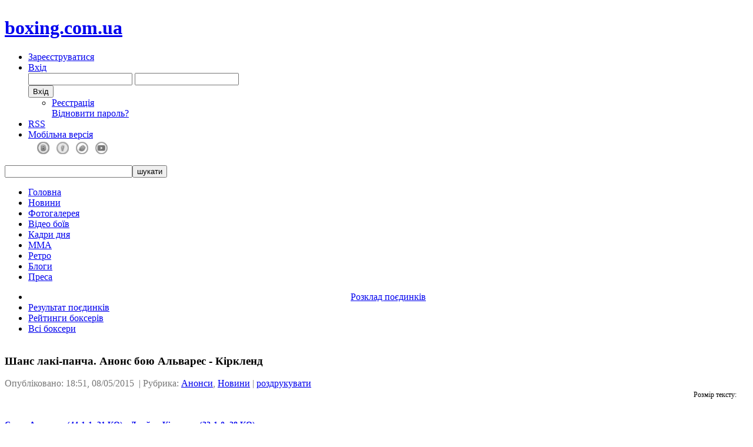

--- FILE ---
content_type: text/html; charset=Windows-1251
request_url: https://24boxing.com.ua/anonsi/17806shans-laki-panch_-anons-boyu-alvares-kirklend.html
body_size: 33827
content:
<!DOCTYPE html PUBLIC "-//W3C//DTD XHTML 1.0 Transitional//EN" "http://www.w3.org/TR/xhtml1/DTD/xhtml1-transitional.dtd">
<html xmlns="http://www.w3.org/1999/xhtml" xml:lang="ua" lang="ua" dir="ltr">
<head>
<meta http-equiv="content-language" content="ua" />
<meta name="generator" content="NGCMS 0.9.3 + SVN [SVN1178+]" />
<meta name="document-state" content="dynamic" />
<link rel="canonical" href="https://24boxing.com.ua/anonsi/17806shans-laki-panch_-anons-boyu-alvares-kirklend.html"/>
<meta property="og:type" content="article">
<meta property="og:url" content="https://24boxing.com.ua/news/89241gvozdik-ne-vvazhayu-szo-kanelo-chekae-legka-peremoga-v-boyu-z-kroufordom.html">
<meta property="og:site_name" content="Бокс © Останні новини боксу">
<meta property="og:title" content="Гвоздик: "Не вважаю, що Канело чекає легка перемога в бою з Кроуфордом"">
<meta property="og:description" content="Гвоздик: "Не вважаю, що Канело чекає легка перемога в бою з Кроуфордом"">
<meta property="article:author" content="https://24boxing.com.ua/users/Vitaliy.html">
<meta property="article:section" content="Новини">
<meta property="article:tag" content="бокс, новини бокс, бокс новини, 24 бокс, бокс 24, 24boxing, світу, чемпіоном, середній, Канело">
<link href="https://24boxing.com.ua/engine/plugins/rating/tpl/skins/basic/rating.css" rel="stylesheet" type="text/css" />
<meta property="og:url" content="https://24boxing.com.ua/news/89122saul-alvares-mozhe-zustritisya-z-mbilli-abo-skullom-v-nastupnomu-poedinku.html">
<meta property="og:title" content="Сауль Альварес може зустрітися з Мбіллі або Скуллом в наступному поєдинку">
<meta property="og:description" content="Сауль Альварес може зустрітися з Мбіллі або Скуллом в наступному поєдинку">
<meta property="article:tag" content="бокс, новини бокс, бокс новини, 24 бокс, бокс 24, 24boxing, середній, другій, поєдинку, світу">
<meta property="og:url" content="https://24boxing.com.ua/news/88494hirn-ne-zdivuyusya-yakszo-z-dzheikom-polom-pobetsya-saul-alvares.html">
<meta property="og:title" content="Хірн: Не здивуюся, якщо з Джейком Полом поб'ється Сауль Альварес">
<meta property="og:description" content="Хірн про Пола та Альвареса">
<meta property="article:author" content="https://24boxing.com.ua/users/lemberglegion.html">
<meta property="article:tag" content="бокс, новини бокс, бокс новини, 24 бокс, бокс 24, 24boxing, цілком, припускає, здивуюся, Промоутер">
<meta property="og:url" content="https://24boxing.com.ua/anonsi/17806shans-laki-panch_-anons-boyu-alvares-kirklend.html">
<meta property="og:title" content="Шанс лакі-панча. Анонс бою Альварес - Кіркленд">
<meta property="og:description" content="Анонс бою Альварес - Кіркленд">
<meta property="article:author" content="https://24boxing.com.ua/users/yura.html">
<meta property="article:section" content="Анонси">
<meta property="article:tag" content="бокс, новини бокс, бокс новини, 24 бокс, бокс 24, 24boxing, Альварес, хотів, Джеймс, Мейвезер">
<meta property="og:image" content="http://24boxing.com.ua/uploads/images/boxers/kirkland.jpg" />
<link href="https://24boxing.com.ua/engine/plugins/bb_media/players/videojs/lib/video-js.min.css" rel="stylesheet" type="text/css" />
<script type="text/javascript" src="https://24boxing.com.ua/engine/plugins/bb_media/players/videojs/lib/ie8/videojs-ie8.min.js"></script>
<script type="text/javascript" src="https://24boxing.com.ua/engine/plugins/bb_media/players/videojs/lib/video.min.js"></script>
<script> videojs.options.flash.swf = "https://24boxing.com.ua/engine/plugins/bb_media/players/videojs/lib/video-js.swf"; </script>
<script type="text/javascript" src="https://24boxing.com.ua/engine/plugins/bb_media/players/videojs/lib/plugins/youtube/youtube.min.js"></script>
<meta name="description" content="Анонс бою Альварес - Кіркленд" />
<meta name="keywords" content="бокс, новини бокс, бокс новини, 24 бокс, бокс 24, 24boxing, Альварес, хотів, Джеймс, Мейвезер" />

<meta property="fb:admins" content="128903963842063"/>
<meta name="twitter:site" content="@24boxingua">
<meta name="twitter:title" content="Шанс лакі-панча. Анонс бою Альварес - Кіркленд | Бокс © Останні новини боксу">
<meta name="viewport" content="width=device-width,initial-scale=1,maximum-scale=1,user-scalable=yes">
<link href="https://24boxing.com.ua/templates/default/box33/css/reset.css" rel="stylesheet" type="text/css" />
<link href="https://24boxing.com.ua/templates/default/box33/css/style.css" rel="stylesheet" type="text/css" />
<script type="text/javascript" src="https://24boxing.com.ua/templates/default/box33/js/jquery-1.4.2.min.js"></script>
<script type="text/javascript" src="https://24boxing.com.ua/templates/default/box33/js/tabs.js"></script>
<!--[if lt IE 7]>
<script type="text/javascript" src="https://24boxing.com.ua/templates/default/box33/js/ie_png.js"></script>
<script type="text/javascript">
ie_png.fix('.png, #main, #content, footer, #faded p, .gallery li a span ');
</script>
<link href="https://24boxing.com.ua/templates/default/box33/css/ie6.css" rel="stylesheet" type="text/css" />
<![endif]-->
<!--[if IE]>
<script type="text/javascript" src="https://24boxing.com.ua/templates/default/box33/js/html5.js"></script>
<![endif]-->


<script type="text/javascript">
		(function () {
			var w = window,
			d = document,
			protocol = /https/i.test(w.location.protocol) ? 'https:' : 'http:',
			avl = typeof admixerVast !== 'undefined' ? admixerVast : {};
			avl.fn = avl.fn || [];
			avl.invPath = avl.invPath || (protocol + '//inv-nets.admixer.net/');
			avl.cdnPath = avl.cdnPath || (protocol + '//cdn.admixer.net/');
			if (!w.admixerVast) {
				var lodash = document.createElement('script');
				lodash.id = 'avlScript';
				lodash.async = true;
				lodash.type = 'text/javascript';
				lodash.src = avl.cdnPath + 'scripts3/r/vast.js';
				var node = d.getElementsByTagName('script')[0];
				node.parentNode.insertBefore(lodash, node);
				w.admixerVast = avl;
			}
		})();
	</script>

<script src="https://cdn.admixer.net/scripts3/loader2.js" async
        data-inv="//inv-nets.admixer.net/"
        data-r="single"
		data-sender="admixer"
        data-bundle="desktop"></script>

<script src="https://scripts.go2net.com.ua/scripts3/loader2.js" async
        data-inv="//ads.go2net.com.ua/"
        data-r="single"
		data-sender="go2net"
        data-bundle="desktop"></script>

<script type='text/javascript'>
(window.globalAmlAds = window.globalAmlAds || []).push(function() {
globalAml.defineSlot({z: '245647e7-20b6-4ff5-abe4-e973e5e3910a', ph: 'admixer_245647e720b64ff5abe4e973e5e3910a_zone_1175_sect_365_site_365', i: 'inv-nets', s:'b9eb837a-fa56-4fab-a403-aa9e16cc3767', sender: 'admixer'});
globalAml.defineSlot({z: '1d2a7cb3-a669-4bb2-9eb5-c366019cca9a', ph: 'admixer_1d2a7cb3a6694bb29eb5c366019cca9a_zone_2592_sect_365_site_365', i: 'inv-nets', s:'b9eb837a-fa56-4fab-a403-aa9e16cc3767', sender: 'admixer'});
globalAml.defineSlot({z: '7a9c3d1c-eed3-4315-9301-c15313ed29c7', ph: 'admixer_7a9c3d1ceed343159301c15313ed29c7_zone_3644_sect_365_site_365', i: 'inv-nets', s:'b9eb837a-fa56-4fab-a403-aa9e16cc3767', sender: 'admixer'});
globalAml.defineSlot({z: 'bbcd1c08-4677-4b61-be46-ac6c053552da', ph: 'admixer_bbcd1c0846774b61be46ac6c053552da_zone_6054_sect_365_site_365', i: 'inv-nets',zIndex:'99999999', s:'b9eb837a-fa56-4fab-a403-aa9e16cc3767', sender: 'admixer'});
globalAml.defineSlot({z: '558e1661-11ee-4829-888a-2fd40c515869', ph: 'admixer_558e166111ee4829888a2fd40c515869_zone_12528_sect_365_site_365', i: 'inv-nets',zIndex:'99999999', s:'b9eb837a-fa56-4fab-a403-aa9e16cc3767', sender: 'admixer'});
globalAml.defineSlot({z: 'dca01a7d-c8c2-4da2-90c6-52b752d5f444', ph: 'admixer_dca01a7dc8c24da290c652b752d5f444_zone_35131_sect_11034_site_365', i: 'inv-nets',zIndex:'99999999', s:'b9eb837a-fa56-4fab-a403-aa9e16cc3767', sender: 'admixer'});
globalAml.singleRequest("admixer");});
</script>


<script type='text/javascript'>
(window.globalAmlAds = window.globalAmlAds || []).push(function() {
globalAml.defineSlot({z: 'a8254786-e46e-4aff-a502-71e255c159e1', ph: 'go2net_a8254786e46e4affa50271e255c159e1_zone_13097_sect_3962_site_3532', i: 'inv-nets',zIndex:'99999999', s:'7b0c516e-fcc4-4d87-a209-17c84e792a1e', sender: 'go2net'});
globalAml.defineSlot({z: '97331d59-7932-4cbf-bdbf-86cfe8c273b3', ph: 'go2net_97331d5979324cbfbdbf86cfe8c273b3_zone_13098_sect_3962_site_3532', i: 'inv-nets',zIndex:'99999999', s:'7b0c516e-fcc4-4d87-a209-17c84e792a1e', sender: 'go2net'});
globalAml.defineSlot({z: '63701a74-a2d4-4b30-9317-0d209712ba06', ph: 'go2net_63701a74a2d44b3093170d209712ba06_zone_13099_sect_3962_site_3532', i: 'inv-nets', s:'7b0c516e-fcc4-4d87-a209-17c84e792a1e', sender: 'go2net'});
globalAml.defineSlot({z: '2e0d1a08-a5b9-4953-8ad1-18ab65952d18', ph: 'go2net_2e0d1a08a5b949538ad118ab65952d18_zone_13101_sect_3962_site_3532', i: 'inv-nets', s:'7b0c516e-fcc4-4d87-a209-17c84e792a1e', sender: 'go2net'});
globalAml.defineSlot({z: '0b7c243f-7c6b-4c63-8b48-6b571a9bd66b', ph: 'go2net_0b7c243f7c6b4c638b486b571a9bd66b_zone_33644_sect_3962_site_3532', i: 'inv-nets', s:'7b0c516e-fcc4-4d87-a209-17c84e792a1e', sender: 'go2net'});
globalAml.singleRequest("go2net");});
</script>

<script async src="//pagead2.googlesyndication.com/pagead/js/adsbygoogle.js"></script>
<script>
  (adsbygoogle = window.adsbygoogle || []).push({
    google_ad_client: "ca-pub-4577254435597104",
    enable_page_level_ads: true
  });
</script>



<link href="https://24boxing.com.ua/rss.xml" rel="alternate" type="application/rss+xml" title="RSS" /><script type="text/javascript" src="https://24boxing.com.ua/lib/functions.js"></script>
<script type="text/javascript" src="https://24boxing.com.ua/lib/ajax.js"></script>
<script type="text/javascript" src="https://24boxing.com.ua/templates/default/box33/js/media.js"></script>
<title>Шанс лакі-панча. Анонс бою Альварес - Кіркленд | Бокс © Останні новини боксу</title><!-- Вставити в head -->
</head>

<body id="page1" onload="mediaInitialize()" ><div id="adpartner_branding"><center><div id='admixer_7a9c3d1ceed343159301c15313ed29c7_zone_3644_sect_365_site_365' data-sender='admixer'></div>
<script type='text/javascript'>
    (window.globalAmlAds = window.globalAmlAds || []).push(function() {
globalAml.display('admixer_7a9c3d1ceed343159301c15313ed29c7_zone_3644_sect_365_site_365');
});
</script></center>
<div id="loading-layer"><img src="https://24boxing.com.ua/templates/default/images/loading.gif" alt="" /></div>
<div id="main">
<!-- header -->
<header>
<div class="logotyp" /><h1><a href="/"><span>boxing.com.ua</span></a></h1></div>
<ul id="navi">
<li> <a href="/register/" class="poplight">Зареєструватися</a></li>
<li><a id="dashed" href="#?w=260" rel="popup_name" class="poplight">Вхід</a></li>
<!--Выпадающая панель юзера-->
<div id="popup_name" class="popup_block">
<script language="javascript">
var set_login = 0;
var set_pass = 0;
</script>
<div id="user_block">
<form name="login" method="post" action="/login/" id="login">
<input type="hidden" name="redirect" value="/anonsi/17806shans-laki-panch_-anons-boyu-alvares-kirklend.html" />
<input type="text" class="user" name="username"/>
<input class="user" type="password" name="password"/>
<br>
<span class="center_s"><input type="submit" class="button" value="Вхід" name="Login"/></span>
<br>
<div class="info">
<ul><li>
<a href="/register/">Реєстрація</a> <br> <a href="/lostpassword/">Відновити пароль?</a></font></span>
</li>
</ul>
</div>
</form>
</div>

</div>
<!--/Выпадающая панель юзера-->
<li><a target="_blank" href="http://24boxing.com.ua/rss.xml" class="poplight">RSS</a></li>
<li><noindex><a target="_blank" rel="nofollow" href="http://m.24boxing.com.ua/" class="poplight">Мобільна версія</a></noindex></li>
<table border="0">
<tr>
<td>
<div id="fb-root"></div>
<script async defer crossorigin="anonymous" src="https://connect.facebook.net/en_US/sdk.js#xfbml=1&version=v15.0&appId=348298842028226&autoLogAppEvents=1" nonce="KfHs2M5J"></script>
<div class="fb-like" data-href="http://24boxing.com.ua/" data-width="" data-layout="button_count" data-action="like" data-size="small" data-share="false"></div></td>
</td>
<td width="">

</td>
<td>
<!-- Разместите этот тег в том месте, где должна отображаться кнопка +1 -->
<g:plusone size="medium"></g:plusone><script type="text/javascript" src="https://apis.google.com/js/plusone.js">
{lang: 'uk'}</script>
</td>
<td><noindex><a href="https://vk.com/24boxing" target="_blank" rel="nofollow"><img src="/uploads/images/boxers/6085_v.png" alt="" width="21"></a></noindex></td>
<td width="4"> </td>
<td><noindex><a href="https://www.facebook.com/24boxing" target="_blank" rel="nofollow"><img src="/uploads/images/boxers/9955_f.png" alt="" width="21"></a></noindex></td>
<td width="4"> </td>
<td><noindex><a href="https://twitter.com/24boxingua" target="_blank" rel="nofollow"><img src="/uploads/images/boxers/3237_t.png" alt="" width="21"></a></noindex></td>
<td width="4"> </td>
<td><noindex><a href="http://qps.ru/13ick" target="_blank" rel="nofollow"><img src="http://24boxing.com.ua/uploads/images/boxers/5168_3237_y.png" alt="" width="21"></a></noindex></td>
</tr>
</table>
</ul>

    <form method="post" action="/search/" id="search-form">

<table border="0" width="18%" id="table1" cellspacing="0" cellpadding="0">
	<tr>
		<td width="4" height="21">
		</td>
		<td width="133">
		<div class="wrapper"> 
<input class="mw_search_form" type="text" name="search" size="25" /></div></td>
		<td>
<input type="submit" value="шукати" id="search-submit"/></td>
	</tr>
</table>

<input type="hidden" name="category" value="" />
<input type="hidden" name="postdate" value="" />

</form>


<a href="/" id="home"></a>
<nav>
<ul>
<li><a href="/">Головна</a></li>
<li><a href="http://24boxing.com.ua/news.html">Новини</a></li>
<li><a href="http://24boxing.com.ua/foto.html">Фотогалерея</a></li>
<li><a href="http://24boxing.com.ua/video.html">Відео боїв</a></li>
<li><a href="http://24boxing.com.ua/kadrdnya.html">Кадри дня</a></li>
<li><a href="http://24boxing.com.ua/mma.html">ММА</a></li>
<li><a href="http://24boxing.com.ua/retro.html">Ретро</a></li>
<li><a href="http://24boxing.com.ua/blog.html">Блоги</a></li>
<li><a href="http://24boxing.com.ua/presa.html">Преса</a></li>
</ul>
</nav>
</header>


<nav2>
<ul>
<li>
<center><a href="http://24boxing.com.ua/schedule">Розклад поєдинків</a></li>
<li><a href="http://24boxing.com.ua/results">Результат поєдинків</a></li>
<li><a href="http://24boxing.com.ua/plugin/boxers/ratings/?orgs=all&weights=all&history=-1">Рейтинги боксерів</a></li></center>
<li><a href="http://24boxing.com.ua/plugin/boxers/">Всі боксери</a></li>
</ul>
</nav2>
<!-- content -->

<section id="content-all">
<div id="indent">
<div class="wrapper">
<article class="col-1">
<div class="wrapper">

<div class="wrapper"> 
<div class="info-box2"><div class="inner">
<table border="0" width="100%" cellspacing="0" cellpadding="0">
<tr>
<td>
<h1>Шанс лакі-панча. Анонс бою Альварес - Кіркленд</h1>
<font color="#777777"><font class="info_coment">Опубліковано: 18:51, 08/05/2015 
| Рубрика: <a href="/anonsi.html">Анонси</a>, <a href="/news.html">Новини</a> | <a href="/anonsi/17806shans-laki-panch_-anons-boyu-alvares-kirklend/page1.print">роздрукувати</a> </font> <font class="info_coment">  
</td>
</tr>
</table>
<script type="text/javascript">(function() {
  if (window.pluso)if (typeof window.pluso.start == "function") return;
  if (window.ifpluso==undefined) { window.ifpluso = 1;
    var d = document, s = d.createElement('script'), g = 'getElementsByTagName';
    s.type = 'text/javascript'; s.charset='UTF-8'; s.async = true;
    s.src = ('https:' == window.location.protocol ? 'https' : 'http')  + '://share.pluso.ru/pluso-like.js';
    var h=d[g]('body')[0];
    h.appendChild(s);
  }})();</script>
<div class="pluso" data-background="none;" data-options="small,square,line,horizontal,counter,sepcounter=1,theme=14" data-services="vkontakte,facebook,twitter,google,odnoklassniki" data-images="https://24boxing.com.ua/uploads/dsn/90/8d/001/331409ba1ce996c761418e932b5cecd0_330.jpg" data-url="http://24boxing.com.ua/anonsi/17806shans-laki-panch_-anons-boyu-alvares-kirklend.html" data-title="Шанс лакі-панча. Анонс бою Альварес - Кіркленд" data-description="Всі останні новини зі світу боксу, рейтинг боксерів, новини українського боксу" data-user="1777907826"></div>


<script type="text/javascript">
function textInc(spanId, dir){
var spEl = document.getElementById(spanId);
var currentFontSizeNum = parseFloat(spEl.style.fontSize, 10);
if(dir == 1){
if(currentFontSizeNum < 32){
currentFontSizeNum = currentFontSizeNum + 2;
document.getElementById('fontMinus').src = "http://24boxing.com.ua/templates/default/images/minusa.gif";
}
if(currentFontSizeNum >= 32){
document.getElementById('fontPlus').src = "http://24boxing.com.ua/templates/default/images/plusd.gif";
} 
}else{
if(currentFontSizeNum > 8){
currentFontSizeNum = currentFontSizeNum - 2;
document.getElementById('fontPlus').src = "http://24boxing.com.ua/templates/default/images/plusa.gif";
}
if(currentFontSizeNum <= 8){
document.getElementById('fontMinus').src = "24boxing.com.ua/templates/default/images/minusd.gif";
}
} 
var fsStr = currentFontSizeNum.toString() + 'px'; 
document.getElementById(spanId).style.fontSize = fsStr ; 
}
</script>
<div style="float:right">
<span style="font-size:12px;">Розмір тексту:</span> 
<a href="javascript:textInc('mainText',1)"><img id="fontPlus" style="margin-bottom:-2px;" src="http://24boxing.com.ua/templates/default/images/plusa.gif" alt="" width="11" height="11" /></a>&nbsp;
<a href="javascript:textInc('mainText',0)"><img id="fontMinus" style="margin-bottom:-2px;" src="http://24boxing.com.ua/templates/default/images/minusa.gif" alt="" width="11" height="11" /></a> 
</div>

<table border="0" width="100%" cellspacing="0" cellpadding="0">
<tr>
<td>
<br>
<div style="float:right;margin-left:5px;">

</div>
<br />
<div class="_reachbanner_">
<div id="mainText" style="font-size:14px; text-align: justify;" class="fooltext">
<b><a href="http://24boxing.com.ua/boxer/Saul-Alvarez" target="_blank">Сауль Альварес (44-1-1, 31 КО)</a> - <a href="http://24boxing.com.ua/boxer/James+Kirkland" target="_blank">Джеймс Кіркленд (32-1-0, 28 КО)</a></b><br /><br /><i>Minute Maid Park, Хьюстон, штат Техас, США. Рейтинговий бій у другій напівсередній вазі.</i><br /><br />Був час, і Сауль Альварес навіть хотів кинути виклик самому Флойду Мейвезеру. Але не в плані боксерського поєдинку - ні, в рингу Канельо програв Красунчику без шансів. Альварес хотів призначити свій бій на 2 травня. А це означало, що він хотів посягнути взагалі на святе: провести свій поєдинок в один день із найочікуванішим боєм століття Флойд Мейвезер - Менні Пакьяо. <br /><br />Подібна конкурентна війна між Альваресом і Мейвезером ведеться давно. І суть ідеї рудного мексиканця було показати: я хоч і не найкращий поки що боксер у світі, зате найпопулярніший. Але конкурувати з Мейвезером за дату можна було тільки в одному випадку: якщо суперник твій теж носитиме суперзірковий статус. Тому ще півроку тому розпочалися переговори із Мігелем Котто, який і є справжньою суперстар цього виду спорту. <br /><br />Чим більше затягувалися переговори, тим зрозуміліше ставало, що ніякого бою Альварес - Котто не буде. Принаймні зараз. А в такій ситуації і про дату 2-го травня можна забути. В результаті команда Альвареса перенесла бій свого боксера на тиждень після Мейвезер - Пакьяо, а суперника знайшли теж доволі непоганого, хоча і простого, як для нього.<br /><br /><img src="http://24boxing.com.ua/uploads/images/boxers/kirkland.jpg" border="0" width="600" alt="kirkland.jpg (184.12 Kb)" /><br /><br />Джеймс Кіркланд.... Кілька років тому це ім'я було на слуху у кожного любителя боксу, хто розбирався у цьому виді спорту трохи глибше, ніж Мейвезер-Пакьяо-Кличко-Тайсон-Алі. Бо Кіркленда тоді називали одним із найперспективніших слаггерів світу. З його агресивною манерою навряд чи могли сподіватися, що він сягне рівня першої п'ятірки p4p, але те, що це буде один із найвидовищних бійців дивізіону - це було зрозуміло з першого погляду. Так, у таких боксерів на кожні кілька перемог завжди знайдеться своя поразка, та все ж вони завжди належали і належатимуть до найбільш касових бійців Мекки боксу - Сполучених Штатів Америки. Бо там люблять і цінують подібні речі. <br /><br />Стиль боксу Кіркленда став себе виправдовувати дуже швидко. Видовищні бої, більшість із яких завершувалася нокаутами, або технічними нокаутами. Дочекався Джеймс і свого апсету: трапилося це у квітні 2011-го, коли американець тричі витирав канвас рингу у бою із непоганим, але далеко не зірковим Нобухіро Ішидою, і фінального гонгу навіть першого раунду так і не почув. Та поразка не зламала Кіркленда, він здобув дві швидких перемоги, а вже у листопаді цього ж року знайшов свого однодумця у плані вияснити, в кого не тільки міцніші кулаки, але і й бетонніше підборіддя. Це був Альфредо Ангуло, і їхнє побоїще дехто навіть визнав "Поєдинком року - 2011". Тоді Кіркленд висів на волоску від другого нокауту, але невідомим у науці способом зумів повернутися у бій і вже у свою чергу нокаутував Ангуло.<br /><br />А потім - провалля через непорозуміння із промоутером. І за три роки - два бої. Один із яких - з Моліною завершився скандалом. Ось з таким багажем Джеймс підходить до бою з одним із найкращих боксерів світу. Ще треба говорити, хто тут буде явним фаворитом, а кого привели "на забій"?<br /><br />Шансів у Кіркленда і справді небагато. Все, на що він може сподіватися, це на те, що якийсь із його потужних бокових зможе долетіти до голови Канельо, коли той не бачитиме його. Це називається шансом лакі-панчера. Більше варіантів немає.<br /><br /><video class='video-js vjs-default-skin vjs-big-play-centered' width="600" height="350" controls  data-setup='{ "techOrder": ["youtube", "html5"], "sources": [{ "type": "video/youtube", "src": "https://www.youtube.com/watch?v=IroOv-r3ZGY"}] }'></video></div>
</div>

</td>
</tr>
</table>
<br /><br />

<img src="http://24boxing.com.ua/templates/default/images/tag.png" width="13" height="13" alt="теги" />&nbsp; <font class="info_coment"><a href='/plugin/tags/tag/?tag=%C4%E6%E5%E9%EC%F1+%CA%B3%F0%EA%EB%E5%ED%E4'>Джеймс Кіркленд</a>, <a href='/plugin/tags/tag/?tag=%D1%E0%F3%EB%FC+%C0%EB%FC%E2%E0%F0%E5%F1'>Сауль Альварес</a></font><br />
<div style="border: #999999 0px solid; margin-bottom: 5px;">
<table border="0" width="100%" cellspacing="0" cellpadding="0" style="margin-left: 0px;">
<tr><td class="fooltext">
<div style="margin-left: 0px;">Новини по темі:</div>
— 27.02.25 <a href="/news/89241gvozdik-ne-vvazhayu-szo-kanelo-chekae-legka-peremoga-v-boyu-z-kroufordom.html">Гвоздик: "Не вважаю, що Канело чекає легка перемога в бою з Кроуфордом"</a><br/>
— 30.01.25 <a href="/news/89122saul-alvares-mozhe-zustritisya-z-mbilli-abo-skullom-v-nastupnomu-poedinku.html">Сауль Альварес може зустрітися з Мбіллі або Скуллом в наступному поєдинку</a><br/>
— 22.11.24 <a href="/news/88494hirn-ne-zdivuyusya-yakszo-z-dzheikom-polom-pobetsya-saul-alvares.html">Хірн: Не здивуюся, якщо з Джейком Полом поб'ється Сауль Альварес</a><br/>

<br>
</td></tr>
</table>
</div>
<br />
<div id='admixer_245647e720b64ff5abe4e973e5e3910a_zone_1175_sect_365_site_365' data-sender='admixer'></div>
<script type='text/javascript'>
    (window.globalAmlAds = window.globalAmlAds || []).push(function() {
globalAml.display('admixer_245647e720b64ff5abe4e973e5e3910a_zone_1175_sect_365_site_365');
});
</script>
<table border="0">
<tbody>
<tr>
<td style="width: 350px;">
<h6><font color="#000000">Розкажи про це друзям:</font></h6><br />
<script type="text/javascript">(function() {
  if (window.pluso)if (typeof window.pluso.start == "function") return;
  if (window.ifpluso==undefined) { window.ifpluso = 1;
    var d = document, s = d.createElement('script'), g = 'getElementsByTagName';
    s.type = 'text/javascript'; s.charset='UTF-8'; s.async = true;
    s.src = ('https:' == window.location.protocol ? 'https' : 'http')  + '://share.pluso.ru/pluso-like.js';
    var h=d[g]('body')[0];
    h.appendChild(s);
  }})();</script>
<div class="pluso" data-background="none;" data-options="medium,square,line,horizontal,counter,sepcounter=1,theme=14" data-services="vkontakte,facebook,twitter,google,odnoklassniki" data-images="https://24boxing.com.ua/uploads/dsn/90/8d/001/331409ba1ce996c761418e932b5cecd0_330.jpg" data-url="http://24boxing.com.ua/anonsi/17806shans-laki-panch_-anons-boyu-alvares-kirklend.html" data-title="Шанс лакі-панча. Анонс бою Альварес - Кіркленд" data-description="Всі останні новини зі світу боксу, рейтинг боксерів, новини українського боксу" data-user="1777907826"></div>
</td>
<td><h6><font color="#000000">Сподобалось? Проголосуй:</font></h6>
<br />

<script type="text/javascript">
var ajax = new sack();
function rating(rating, post_id){
	ajax.onShow("");
	ajax.setVar("rating", rating);
	ajax.setVar("post_id", post_id);
	ajax.requestFile = '/plugin/rating/';
	ajax.method = 'GET';
	ajax.element = 'ratingdiv_'+post_id;
	ajax.runAJAX();
}
</script>

<div id="ratingdiv_17806">
<div class="rating" style="float:left;">
<ul class="uRating">
<li class="r1">1</li>
<li><a href="#" title="1" class="r1u" onclick="rating('1', '17806'); return false;">1</a></li>
<li><a href="#" title="2" class="r2u" onclick="rating('2', '17806'); return false;">2</a></li>
<li><a href="#" title="3" class="r3u" onclick="rating('3', '17806'); return false;">3</a></li>
<li><a href="#" title="4" class="r4u" onclick="rating('4', '17806'); return false;">4</a></li>
<li><a href="#" title="5" class="r5u" onclick="rating('5', '17806'); return false;">5</a></li>
</ul>
</div><div class="rating" style="float:left; padding-top:2px;">&nbsp;(Голосів: 1)</div></div></td>
</tr>
</tbody>
</table>

<br />
<script type="text/javascript" src="/orphus/orphus.js"></script>
<noindex><a href="http://orphus.ru" id="orphus" target="_blank" rel="nofollow"><img alt="Система Orphus" src="/orphus/orphus.gif" border="0" width="600" height="30" /></a></noindex>
<br />
<br/>
<div class="b_font">Всі коментарі користувачів до даної новини</div><br />
<!-- Here is user's comments -->
<table id="comment_3230" border="0" width="100%" cellspacing="0" cellpadding="0">
	<tr>
		<td>
		<table border="0" width="100%" cellspacing="0" cellpadding="0">
			<tr>

				<td class="mw_links"  bgcolor="#999999" width="100%" height="19">&nbsp;<b><font color="#000000">#1.</font></b> <a href="/users/DennisTag.html" target="_blank" title="профіль"><b> DennisTag </b></a> . Дата:23.10.2017 - 13:06</td>

			</tr>
		</table>
		</td>
	</tr>

	<tr>
		<td>
		<table border="0" width="100%" cellspacing="0" cellpadding="0">
			<tr>
				<td style="" width="7">&nbsp;</td>
				<td bgcolor="#FFFFFF">
				<table border="0" width="100%" cellspacing="0" cellpadding="0">
					<tr>
						<td>&nbsp;</td>
					</tr>
					<tr>
						<td>
						<table border="0" width="100%" cellspacing="0" cellpadding="0">
							<tr>
								<td width="94" align="center" valign="top"><img src="https://24boxing.com.ua/uploads/avatars/noavatar.gif" alt="" /></td>
								<td valign="top">Do My Homework - EssayErudite.com <br /><br />I can't <a href="https://essayerudite.com/do-my-homework/" target="_blank">do my homework</a> alone - that is not a problem anymore. EssayErudite.com will always be by your side whenever you call for writing help. <br />EssayErudite represents a pool of native-speaking editors, proofreaders, instructors and writers to handle any writing task by the deadline. <br /><br />I need assistance to &lt;a href=&quot;https://essayerudite.com/do-my-homework /&quot; /&gt;do my homework&lt;/a&gt; <br /><br />Do My Homework - <a href="https://essayerudite.com/do-my-homework/" target="_blank">https://essayerudite.com/do-my-homework/</a>
									</td>
							</tr>
						</table>
						</td>
					</tr>
					<tr>
						<td>&nbsp;</td>
					</tr>
				</table>
				</td>
				<td style="" width="7">&nbsp;</td>
			</tr>
		</table>
		</td>
	</tr>
	<tr>
		<td>
		<table border="0" width="100%" cellspacing="0" cellpadding="0">
			<tr>
				<td>
				<img border="0" src="" width="7" height="19" /></td>
				<td class="mw_links" style="" width="100%" align="right"><a href="#quote" onclick="quote('DennisTag'); return false;" title="цитувати"> цитувати</a> &nbsp;</td>
				<td>
				<img border="0" src="" width="7" height="19" /></td>
			</tr>
		</table>
		</td>
	</tr>
	<tr>
		<td>
		<table border="0" width="100%" cellspacing="0" cellpadding="0">
			<tr>
				<td>
				<img border="0" src="" width="7" height="4" /></td>
				<td style="" width="100%"></td>
				<td>
				<img border="0" src="" width="7" height="4" /></td>
			</tr>
		</table>
		</td>
	</tr>
</table>
<table id="comment_3308" border="0" width="100%" cellspacing="0" cellpadding="0">
	<tr>
		<td>
		<table border="0" width="100%" cellspacing="0" cellpadding="0">
			<tr>

				<td class="mw_links"  bgcolor="#999999" width="100%" height="19">&nbsp;<b><font color="#000000">#2.</font></b> <a href="/users/HenryVoigh.html" target="_blank" title="профіль"><b> HenryVoigh </b></a> . Дата:23.10.2017 - 15:09</td>

			</tr>
		</table>
		</td>
	</tr>

	<tr>
		<td>
		<table border="0" width="100%" cellspacing="0" cellpadding="0">
			<tr>
				<td style="" width="7">&nbsp;</td>
				<td bgcolor="#FFFFFF">
				<table border="0" width="100%" cellspacing="0" cellpadding="0">
					<tr>
						<td>&nbsp;</td>
					</tr>
					<tr>
						<td>
						<table border="0" width="100%" cellspacing="0" cellpadding="0">
							<tr>
								<td width="94" align="center" valign="top"><img src="https://24boxing.com.ua/uploads/avatars/noavatar.gif" alt="" /></td>
								<td valign="top">Paper Writing Service - EssayErudite.com <br /><br />We value excellent academic writing and strive to provide outstanding <a href="https://essayerudite.com" target="_blank">paper writing services</a> each and every time you place an order. We write essays, research papers, term papers, course works, reviews, theses and more, so our primary mission is to help you succeed academically. <br /><br />Don't waste your time and order our &lt;a href=&quot;https://essayerudite.com/&quot; /&gt;paper writing service&lt;/a&gt; today! <br /><br />Best Essay Paper Writing Service -https://essayerudite.com
									</td>
							</tr>
						</table>
						</td>
					</tr>
					<tr>
						<td>&nbsp;</td>
					</tr>
				</table>
				</td>
				<td style="" width="7">&nbsp;</td>
			</tr>
		</table>
		</td>
	</tr>
	<tr>
		<td>
		<table border="0" width="100%" cellspacing="0" cellpadding="0">
			<tr>
				<td>
				<img border="0" src="" width="7" height="19" /></td>
				<td class="mw_links" style="" width="100%" align="right"><a href="#quote" onclick="quote('HenryVoigh'); return false;" title="цитувати"> цитувати</a> &nbsp;</td>
				<td>
				<img border="0" src="" width="7" height="19" /></td>
			</tr>
		</table>
		</td>
	</tr>
	<tr>
		<td>
		<table border="0" width="100%" cellspacing="0" cellpadding="0">
			<tr>
				<td>
				<img border="0" src="" width="7" height="4" /></td>
				<td style="" width="100%"></td>
				<td>
				<img border="0" src="" width="7" height="4" /></td>
			</tr>
		</table>
		</td>
	</tr>
</table>



<!-- Here is `add comments` form -->

<script type="text/javascript">
var cajax = new sack();
function reload_captcha() {
	var captc = document.getElementById('img_captcha');
	if (captc != null) {
		captc.src = "https://24boxing.com.ua/engine/captcha.php?rand="+Math.random();
	}
}	

function add_comment(){
	// First - delete previous error message
	var perr;
	if (perr=document.getElementById('error_message')) {
		perr.parentNode.removeChild(perr);
	}

	// Now let's call AJAX comments add
	var form = document.getElementById('comment');
	//cajax.whattodo = 'append';
	cajax.onShow("");
	cajax.setVar("name", form.name.value);
	cajax.setVar("password", form.password.value);
	cajax.setVar("mail", form.mail.value);
	cajax.setVar("content", form.content.value);
	cajax.setVar("newsid", form.newsid.value);
	cajax.setVar("ajax", "1");
	cajax.setVar("json", "1");
	cajax.requestFile = "/plugin/comments/add/"; //+Math.random();
	cajax.method = 'POST';
	//cajax.element = 'new_comments';
	cajax.onComplete = function() { 
		if (cajax.responseStatus[0] == 200) {
			try {
				var resRX = eval('('+cajax.response+')');
				var nc = document.getElementById('new_comments');
				nc.innerHTML += resRX['data'];				
				if (resRX['status']) { 
					// Added successfully!
					form.content.value = '';
				}
  			} catch (err) { 
				alert('Error parsing JSON output. Result: '+cajax.response); 
			}
		} else {
			alert('TX.fail: HTTP code '+cajax.responseStatus[0]);
		}	
		
	}
	cajax.runAJAX();
}
</script>

<div id="new_comments"></div>
<form id="comment" method="post" action="/plugin/comments/add/" name="form" onsubmit="add_comment(); return false;">
<input type="hidden" name="newsid" value="17806#a67011864901607e0254c608d8fbb844" />
<input type="hidden" name="referer" value="/anonsi/17806shans-laki-panch_-anons-boyu-alvares-kirklend.html" />

<table border="0" width="100%" cellspacing="0" cellpadding="0">
	<tr>
		<td>
		<table border="0" width="100%" cellspacing="0" cellpadding="0">
			<tr>
				<td bgcolor="#000000" height="29" width="100%">&nbsp;<b><font color="#000000">Додавання коментаря:</font></b></td>
				
			</tr>
		</table>
		</td>
	</tr>
	<tr>
		<td>
		<table border="0" width="100%" cellspacing="0" cellpadding="0">
			<tr>
				<td bgcolor="#FFFFFF">
				<table border="0" width="100%" cellpadding="0" cellspacing="0">

<tr>
<td width="200" style="padding-left: 15px;">Ім'я:</td>
<td style="padding: 5px;"><input type="text" size="30" name="name" value=""  /></td>
</tr>
<tr>
<td style="padding-left: 15px;">Пароль: <small>(якщо зареєстрований)</small></td>
<td style="padding: 5px;"><input class="password" type="password" maxlength="16" size="30" name="password" value="" /></td>
</tr>
<tr>
<td style="padding-left: 15px;">Email:  <small>(обов'язково!)</small></td>
<td style="padding: 5px;"><input class="email" type="text" size="30" maxlength="70" name="mail" value=""  /></label></td>
</tr>


<tr>
<td width="200" valign="top" style="padding-left: 5px;"><br />
<a href="javascript:ShowOrHide('bbcodes');"><img src="https://24boxing.com.ua/templates/default/images/arr_bot.gif" border="0" /><font color="#000000">теги форматування</font></a><br />
<div id="bbcodes" style="display : none;"><br /><span id="tags">
<a onclick="insertext('[b]','[/b]', '')" title='Жирний шрифт'><img src="https://24boxing.com.ua/engine/skins/default/tags/bold.gif" hspace="2" vspace="2" alt="Жирний шрифт" /></a>
<a onclick="insertext('[u]','[/u]', '')" title='Підкреслений шрифт'><img src="https://24boxing.com.ua/engine/skins/default/tags/underline.gif" hspace="2" vspace="2" alt="Підкреслений шрифт" /></a>
<a onclick="insertext('[url]','[/url]', '')" title='Вставити посилання'><img src="https://24boxing.com.ua/engine/skins/default/tags/link.gif" hspace="2" vspace="2" alt="Вставити посилання" /></a>
<a onclick="insertext('[code]','[/code]', '')" title='Вставити код'><img src="https://24boxing.com.ua/engine/skins/default/tags/code.gif" hspace="2" vspace="2" alt="Вставити код" /></a>
<a onclick="insertext('[hide]','[/hide]', '')" title='Вставити блок для зареєстрованих користувачів'><img src="https://24boxing.com.ua/engine/skins/default/tags/hide.gif" hspace="2" vspace="2" alt="Вставити блок для зареєстрованих користувачів" /></a>
<br />
<a onclick="insertext('[s]','[/s]', '')" title='Закреслений шрифт'><img src="https://24boxing.com.ua/engine/skins/default/tags/crossline.gif" hspace="2" vspace="2" alt="Закреслений шрифт" /></a>
<a onclick="insertext('[i]','[/i]', '')" title='Похилий шрифт'><img src="https://24boxing.com.ua/engine/skins/default/tags/italic.gif" hspace="2" vspace="2" alt="Похилий шрифт" /></a>
<a onclick="insertext('[email]','[/email]', '')" title='Вставити email'><img src="https://24boxing.com.ua/engine/skins/default/tags/email.gif" hspace="2" vspace="2" alt="Вставити email" /></a>
<a onclick="insertext('[quote]','[/quote]', '')" title='Вставити цитату'><img src="https://24boxing.com.ua/engine/skins/default/tags/comment.gif" hspace="2" vspace="2" alt="Вставити цитату" /></a>
<a onclick="insertext('[color=]','[/color]', '')" title='Колір'><img src="https://24boxing.com.ua/engine/skins/default/tags/color.gif" hspace="2" vspace="2" alt="Колір" /></a>
</span>
<br /></div></td>

<td valign="top"><br />
<a href="javascript:ShowOrHide('smilies');"><img src="https://24boxing.com.ua/templates/default/images/arr_bot.gif" border="0" /><font color="#000000">додати смайли</font></a><br />
<div id="smilies" style="display : none;"><br /><a style="cursor: pointer;" onclick="insertext(':smile: ','', '')"><img class="smilies" alt="smile" src="https://24boxing.com.ua/engine/skins/default/smilies/smile.gif" /></a>&nbsp;<a style="cursor: pointer;" onclick="insertext(':biggrin: ','', '')"><img class="smilies" alt="biggrin" src="https://24boxing.com.ua/engine/skins/default/smilies/biggrin.gif" /></a>&nbsp;<a style="cursor: pointer;" onclick="insertext(':tongue: ','', '')"><img class="smilies" alt="tongue" src="https://24boxing.com.ua/engine/skins/default/smilies/tongue.gif" /></a>&nbsp;<a style="cursor: pointer;" onclick="insertext(':wink: ','', '')"><img class="smilies" alt="wink" src="https://24boxing.com.ua/engine/skins/default/smilies/wink.gif" /></a>&nbsp;<a style="cursor: pointer;" onclick="insertext(':cool: ','', '')"><img class="smilies" alt="cool" src="https://24boxing.com.ua/engine/skins/default/smilies/cool.gif" /></a>&nbsp;<a style="cursor: pointer;" onclick="insertext(':angry: ','', '')"><img class="smilies" alt="angry" src="https://24boxing.com.ua/engine/skins/default/smilies/angry.gif" /></a>&nbsp;<a style="cursor: pointer;" onclick="insertext(':sad: ','', '')"><img class="smilies" alt="sad" src="https://24boxing.com.ua/engine/skins/default/smilies/sad.gif" /></a>&nbsp;<a style="cursor: pointer;" onclick="insertext(':cry: ','', '')"><img class="smilies" alt="cry" src="https://24boxing.com.ua/engine/skins/default/smilies/cry.gif" /></a>&nbsp;<a style="cursor: pointer;" onclick="insertext(':upset: ','', '')"><img class="smilies" alt="upset" src="https://24boxing.com.ua/engine/skins/default/smilies/upset.gif" /></a>&nbsp;<a style="cursor: pointer;" onclick="insertext(':tired: ','', '')"><img class="smilies" alt="tired" src="https://24boxing.com.ua/engine/skins/default/smilies/tired.gif" /></a>&nbsp;<a style="cursor: pointer;" onclick="insertext(':blush: ','', '')"><img class="smilies" alt="blush" src="https://24boxing.com.ua/engine/skins/default/smilies/blush.gif" /></a>&nbsp;<a style="cursor: pointer;" onclick="insertext(':surprise: ','', '')"><img class="smilies" alt="surprise" src="https://24boxing.com.ua/engine/skins/default/smilies/surprise.gif" /></a>&nbsp;<a style="cursor: pointer;" onclick="insertext(':thinking: ','', '')"><img class="smilies" alt="thinking" src="https://24boxing.com.ua/engine/skins/default/smilies/thinking.gif" /></a>&nbsp;<a style="cursor: pointer;" onclick="insertext(':shhh: ','', '')"><img class="smilies" alt="shhh" src="https://24boxing.com.ua/engine/skins/default/smilies/shhh.gif" /></a>&nbsp;<a style="cursor: pointer;" onclick="insertext(':kiss: ','', '')"><img class="smilies" alt="kiss" src="https://24boxing.com.ua/engine/skins/default/smilies/kiss.gif" /></a>&nbsp;<a style="cursor: pointer;" onclick="insertext(':crazy: ','', '')"><img class="smilies" alt="crazy" src="https://24boxing.com.ua/engine/skins/default/smilies/crazy.gif" /></a>&nbsp;<a style="cursor: pointer;" onclick="insertext(':undecide: ','', '')"><img class="smilies" alt="undecide" src="https://24boxing.com.ua/engine/skins/default/smilies/undecide.gif" /></a>&nbsp;<a style="cursor: pointer;" onclick="insertext(':confused: ','', '')"><img class="smilies" alt="confused" src="https://24boxing.com.ua/engine/skins/default/smilies/confused.gif" /></a>&nbsp;<a style="cursor: pointer;" onclick="insertext(':down: ','', '')"><img class="smilies" alt="down" src="https://24boxing.com.ua/engine/skins/default/smilies/down.gif" /></a>&nbsp;<a style="cursor: pointer;" onclick="insertext(':up: ','', '')"><img class="smilies" alt="up" src="https://24boxing.com.ua/engine/skins/default/smilies/up.gif" /></a>&nbsp;</div></td>
</tr>
<tr>
<td colspan="2" style="padding: 15px;">
<textarea name="content" id="content" style="width: 95%;" rows="8"></textarea>
</td>
</tr>
<tr>
<td style="padding: 15px;" align="left" colspan="2"><input type="submit" class="button" value="Додати"/>&nbsp; <input type="reset" class="button" value="Очистити" /></td>
</tr>
</table>
				</td>
			</tr>
		</table>
		</td>
	</tr>
</table>
</form></div>
</div>
<div class="info-box2">
<div class="inner">

</div>
</div> 
<br />
<center><center>    <script id="_vidverto-8680436656d14fae44b6afaed83d7787">!function(v,t,o){var a=t.createElement("script");a.src="https://ad.vidverto.io/vidverto/js/aries/v1/invocation.js",a.setAttribute("fetchpriority","high");var r=v.top;r.document.head.appendChild(a),v.self!==v.top&&(v.frameElement.style.cssText="width:0px!important;height:0px!important;"),r.aries=r.aries||{},r.aries.v1=r.aries.v1||{commands:[]};var c=r.aries.v1;c.commands.push((function(){var d=document.getElementById("_vidverto-8680436656d14fae44b6afaed83d7787");d.setAttribute("id",(d.getAttribute("id")+(new Date()).getTime()));var t=v.frameElement||d;c.mount("7202",t,{width:720,height:405})}))}(window,document);</script>

<br>
<!-- start content roll for 24boxing.com.ua -->
<div id="adpartner-vunit-3604">
    <script>
        var head = document.getElementsByTagName('head')[0];
        var script = document.createElement('script');
        script.type = 'text/javascript';
        script.src = "//a4p.adpartner.pro/vunit?id=3604&" + Math.random();
        head.appendChild(script);
    </script>
</div>
<!-- end content roll for 24boxing.com.ua -->
</center></center>
<br>
<h2>Останні новини</h2>
[TWIG]<div class="info-box">
<div class="wrapper">
<table border="0">
<tr><td style="width: 19px;"></td>
<td>
<ul class="list-2"><li><strong>00:20, 25.01</strong><a href="/news/91225shalom-rozdratovanii-karera-martina-bakole-zavisla-pislya-zirvanih-topboiv.html">Шалом роздратований: кар’єра Мартіна Баколе зависла після зірваних топбоїв</a> // Промоутер Бен Шало...</li></ul>
</td>
</tr>
</tbody>
</table>
</div>
</div>
<div class="info-box">
<div class="wrapper">
<table border="0">
<tr><td style="width: 19px;"></td>
<td>
<ul class="list-2"><li><strong>22:20, 24.01</strong><a href="/news/91224usik-zrobiv-nespodivanii-prognoz-hto-peremozhe-u-boyu-vailder-chisora.html">Усик зробив несподіваний прогноз: хто переможе у бою Вайлдер - Чісора</a> // Український боксер...</li></ul>
</td>
</tr>
</tbody>
</table>
</div>
</div>
<div class="info-box">
<div class="wrapper">
<table border="0">
<tr><td style="width: 19px;"></td>
<td>
<ul class="list-2"><li><strong>19:20, 24.01</strong><a href="/news/91223fyuri-zvinuvativ-suddiv-u-politichnih-motivah-britanec-vimagae-tretogo-boyu-z-usikom.html">Ф'юрі звинуватив суддів у політичних мотивах: британець вимагає третього бою з Усиком</a> // Британський боксер...</li></ul>
</td>
</tr>
</tbody>
</table>
</div>
</div>
<div class="info-box">
<div class="wrapper">
<table border="0">
<tr><td style="width: 19px;"></td>
<td>
<ul class="list-2"><li><strong>15:20, 24.01</strong><a href="/news/91222stivenson-zhorstko-vidpoviv-kritikam-ya-ne-otrimuvav-poyasi-poshtoyu.html">Стівенсон жорстко відповів критикам: Я не отримував пояси поштою</a> // 31 січня в Нью-Йор...</li></ul>
</td>
</tr>
</tbody>
</table>
</div>
</div>
<div class="info-box">
<div class="wrapper">
<table border="0">
<tr><td style="width: 19px;"></td>
<td>
<ul class="list-2"><li><strong>13:20, 24.01</strong><a href="/news/91221ti-rozbiv-meni-serce-garsiya-obraziv-kolishnogo-trenera-pered-boem-z-barriosom-za-poyas-wbc.html">Ти розбив мені серце: Гарсія образив колишнього тренера перед боєм з Барріосом за пояс WBC</a> // Напередодні бою з ...</li></ul>
</td>
</tr>
</tbody>
</table>
</div>
</div>
<div class="info-box">
<div class="wrapper">
<table border="0">
<tr><td style="width: 19px;"></td>
<td>
<ul class="list-2"><li><strong>11:20, 24.01</strong><a href="/news/91220amerikanskii-ekspert-ociniv-mozhlivii-perehid-usika-do-zuffa-boxing.html">Американський експерт оцінив можливий перехід Усика до Zuffa Boxing</a> // Команда українсько...</li></ul>
</td>
</tr>
</tbody>
</table>
</div>
</div>
<div class="info-box">
<div class="wrapper">
<table border="0">
<tr><td style="width: 19px;"></td>
<td>
<ul class="list-2"><li><strong>09:20, 24.01</strong><a href="/news/91219hirn-zrobiv-guchnu-zayavu-szodo-usika-ta-zuffa-boxing.html">Хірн зробив гучну заяву щодо Усика та Zuffa Boxing</a> // Британський промоу...</li></ul>
</td>
</tr>
</tbody>
</table>
</div>
</div>
<div class="info-box">
<div class="wrapper">
<table border="0">
<tr><td style="width: 19px;"></td>
<td>
<ul class="list-2"><li><strong>00:20, 24.01</strong><a href="/news/91218gvozdik-ta-bogachuk-debyutuyut-u-zuffa-boxing-stali-vidomi-superniki-ukrainciv-na-turniri-v-las-vegasi.html">Гвоздик та Богачук дебютують у Zuffa Boxing: стали відомі суперники українців на турнірі в Лас-Вегасі</a> // Другий турнір від ...</li></ul>
</td>
</tr>
</tbody>
</table>
</div>
</div>
<div class="info-box">
<div class="wrapper">
<table border="0">
<tr><td style="width: 19px;"></td>
<td>
<ul class="list-2"><li><strong>22:20, 23.01</strong><a href="/news/91217prezident-ufc-planue-povernuti-legendu-krouforda-na-ring.html">Президент UFC планує повернути легенду Кроуфорда на ринг</a> // Президент UFC Дейн...</li></ul>
</td>
</tr>
</tbody>
</table>
</div>
</div>
<div class="info-box">
<div class="wrapper">
<table border="0">
<tr><td style="width: 19px;"></td>
<td>
<ul class="list-2"><li><strong>19:20, 23.01</strong><a href="/news/91216glava-wbc-zvinuvativ-zuffa-boxing-u-provokaciyah-ta-agresivnii-povedinci.html">Глава WBC звинуватив Zuffa Boxing у провокаціях та агресивній поведінці</a> // Президент WBC Маур...</li></ul>
</td>
</tr>
</tbody>
</table>
</div>
</div>
<div class="info-box">
<div class="wrapper">
<table border="0">
<tr><td style="width: 19px;"></td>
<td>
<ul class="list-2"><li><strong>15:20, 23.01</strong><a href="/news/91215usiku-prorokuyut-nespodivanii-progrash-dosvidchenii-trener-vkazav-na-golovnu-zagrozu-dlya-ukraincya.html">Усику пророкують несподіваний програш: досвідчений тренер вказав на головну загрозу для українця</a> // Британський тренер...</li></ul>
</td>
</tr>
</tbody>
</table>
</div>
</div>
<div class="info-box">
<div class="wrapper">
<table border="0">
<tr><td style="width: 19px;"></td>
<td>
<ul class="list-2"><li><strong>13:20, 23.01</strong><a href="/news/91214nazvano-suddiv-ta-referi-boyu-lopesa-ta-stivensona-hto-ocinyuvatime-megapoedinok-u-nyu-iorku.html">Названо суддів та рефері бою Лопеса та Стівенсона: хто оцінюватиме мегапоєдинок у Нью-Йорку</a> // 31 січня 2026 року...</li></ul>
</td>
</tr>
</tbody>
</table>
</div>
</div>
<div class="info-box">
<div class="wrapper">
<table border="0">
<tr><td style="width: 19px;"></td>
<td>
<ul class="list-2"><li><strong>11:20, 23.01</strong><a href="/news/91213revolyuciya-v-boksi-onovlenii-akt-ali-poklade-krai-haosu-z-chempionskimi-poyasami.html">Революція в боксі: оновлений Акт Алі покладе край хаосу з чемпіонськими поясами</a> // Американський Конг...</li></ul>
</td>
</tr>
</tbody>
</table>
</div>
</div>
<div class="info-box">
<div class="wrapper">
<table border="0">
<tr><td style="width: 19px;"></td>
<td>
<ul class="list-2"><li><strong>09:20, 23.01</strong><a href="/news/91212chisora-gotovii-stati-tramplinom-dlya-vaildera-pered-megaboem-z-usikom.html">Чісора готовий стати трампліном для Вайлдера перед мегабоєм з Усиком</a> // Дерек Чісора підтв...</li></ul>
</td>
</tr>
</tbody>
</table>
</div>
</div>
<div class="info-box">
<div class="wrapper">
<table border="0">
<tr><td style="width: 19px;"></td>
<td>
<ul class="list-2"><li><strong>00:28, 23.01</strong><a href="/news/91211nazvano-novogo-supernika-usika-dlya-boyu-v-ssha.html">Названо нового суперника Усика для бою в США</a> // Інформація про пот...</li></ul>
</td>
</tr>
</tbody>
</table>
</div>
</div>
<div class="info-box">
<div class="wrapper">
<table border="0">
<tr><td style="width: 19px;"></td>
<td>
<ul class="list-2"><li><strong>22:00, 22.01</strong><a href="/news/91210uordli-vidkriv-dveri-dlya-fyuri-chempion-wbo-gotovii-do-zahistu-titulu.html">Уордлі відкрив двері для Ф’юрі: чемпіон WBO готовий до захисту титулу</a> // Тайсон Ф’юрі може ...</li></ul>
</td>
</tr>
</tbody>
</table>
</div>
</div>
<div class="info-box">
<div class="wrapper">
<table border="0">
<tr><td style="width: 19px;"></td>
<td>
<ul class="list-2"><li><strong>19:35, 22.01</strong><a href="/news/91209bii-usik-vailder-poki-ne-uzgodzheno-peregovori-zupinilisya-na-rivni-chutok.html">Бій Усик — Вайлдер поки не узгоджено: переговори зупинилися на рівні чуток</a> // Перемовини щодо мо...</li></ul>
</td>
</tr>
</tbody>
</table>
</div>
</div>
<div class="info-box">
<div class="wrapper">
<table border="0">
<tr><td style="width: 19px;"></td>
<td>
<ul class="list-2"><li><strong>15:38, 22.01</strong><a href="/news/91208dzheims-toni-yakszo-usik-zustrinetsya-z-uailderom-iogo-nokautuyut.html">Джеймс Тоні: «Якщо Усик зустрінеться з Уайлдером — його нокаутують»</a> // Легендарний америк...</li></ul>
</td>
</tr>
</tbody>
</table>
</div>
</div>
<div class="info-box">
<div class="wrapper">
<table border="0">
<tr><td style="width: 19px;"></td>
<td>
<ul class="list-2"><li><strong>13:31, 22.01</strong><a href="/news/91207dzheims-toni-zayaviv-szo-nokautuvav-volodimira-klichka-u-sparingu-ale-boyu-tak-i-ne-dochekavsya.html">Джеймс Тоні заявив, що нокаутував Володимира Кличка у спарингу, але бою так і не дочекався</a> // Легендарний америк...</li></ul>
</td>
</tr>
</tbody>
</table>
</div>
</div>
<div class="info-box">
<div class="wrapper">
<table border="0">
<tr><td style="width: 19px;"></td>
<td>
<ul class="list-2"><li><strong>11:26, 22.01</strong><a href="/news/91206dzheik-pol-rozirvav-kontrakt-iz-pfl-debyutu-v-mma-tak-i-ne-stalosya.html">Джейк Пол розірвав контракт із PFL — дебюту в ММА так і не сталося</a> // Американський блог...</li></ul>
</td>
</tr>
</tbody>
</table>
</div>
</div>
<div class="info-box">
<div class="wrapper">
<table border="0">
<tr><td style="width: 19px;"></td>
<td>
<ul class="list-2"><li><strong>09:33, 22.01</strong><a href="/mma/91205dana-uait-vidkinuv-zvinuvachennya-u-politizacii-turniru-ufc-v-bilomu-domi.html">Дана Уайт відкинув звинувачення у «політизації» турніру UFC в Білому домі</a> // Президент UFC Дана...</li></ul>
</td>
</tr>
</tbody>
</table>
</div>
</div>
<div class="info-box">
<div class="wrapper">
<table border="0">
<tr><td style="width: 19px;"></td>
<td>
<ul class="list-2"><li><strong>00:22, 22.01</strong><a href="/news/91204fabio-vordli-porivnyav-usika-z-taisonom-i-ali-kogo-britanskii-chempion-vvazhae-silnishim.html">Фабіо Вордлі порівняв Усика з Тайсоном і Алі: кого британський чемпіон вважає сильнішим</a> // Чемпіон світу за в...</li></ul>
</td>
</tr>
</tbody>
</table>
</div>
</div>
<div class="info-box">
<div class="wrapper">
<table border="0">
<tr><td style="width: 19px;"></td>
<td>
<ul class="list-2"><li><strong>22:21, 21.01</strong><a href="/news/91203usik-poyasniv-chomu-obrav-bii-iz-deonteem-vailderom-a-ne-z-fabio-vordli.html">Усик пояснив, чому обрав бій із Деонтеєм Вайлдером, а не з Фабіо Вордлі</a> // Український чемпіо...</li></ul>
</td>
</tr>
</tbody>
</table>
</div>
</div>
<div class="info-box">
<div class="wrapper">
<table border="0">
<tr><td style="width: 19px;"></td>
<td>
<ul class="list-2"><li><strong>19:25, 21.01</strong><a href="/news/91202marko-huk-povertaetsya-na-ring-u-41-rik.html">Марко Хук повертається на ринг у 41 рік</a> // Колишній чемпіон с...</li></ul>
</td>
</tr>
</tbody>
</table>
</div>
</div>
<div class="info-box">
<div class="wrapper">
<table border="0">
<tr><td style="width: 19px;"></td>
<td>
<ul class="list-2"><li><strong>15:17, 21.01</strong><a href="/mma/91201huker-obicyae-vidirvati-golovu-pimblettu-za-obrazu-materi.html">Хукер обіцяє «відірвати голову» Пімблетту за образу матері</a> // Австралійський боє...</li></ul>
</td>
</tr>
</tbody>
</table>
</div>
</div>
<div class="info-box">
<div class="wrapper">
<table border="0">
<tr><td style="width: 19px;"></td>
<td>
<ul class="list-2"><li><strong>13:12, 21.01</strong><a href="/news/91200proba-b-alimhanuli-pidtverdila-doping-tituli-pid-zagrozoyu.html">Проба B Алімханули підтвердила допінг — титули під загрозою</a> // Казахстанський бок...</li></ul>
</td>
</tr>
</tbody>
</table>
</div>
</div>
<div class="info-box">
<div class="wrapper">
<table border="0">
<tr><td style="width: 19px;"></td>
<td>
<ul class="list-2"><li><strong>11:21, 21.01</strong><a href="/mma/91199ufc-sprostuvali-slova-lyuisa-pro-peptidi.html">UFC спростували слова Льюїса про пептиди</a> // Нещодавно Деррік Л...</li></ul>
</td>
</tr>
</tbody>
</table>
</div>
</div>
<div class="info-box">
<div class="wrapper">
<table border="0">
<tr><td style="width: 19px;"></td>
<td>
<ul class="list-2"><li><strong>09:21, 21.01</strong><a href="/news/91198bellyu-prorokue-bii-fyuri-z-uordli.html">Беллью пророкує бій Ф'юрі з Уордлі</a> // Екс-чемпіон світу ...</li></ul>
</td>
</tr>
</tbody>
</table>
</div>
</div>
<div class="info-box">
<div class="wrapper">
<table border="0">
<tr><td style="width: 19px;"></td>
<td>
<ul class="list-2"><li><strong>00:31, 21.01</strong><a href="/news/91197hirn-fyuri-vse-sze-na-piku-karera-ne-zavershena.html">Хірн: Ф'юрі все ще на піку — кар'єра не завершена</a> // Британський промоу...</li></ul>
</td>
</tr>
</tbody>
</table>
</div>
</div>
<div class="info-box">
<div class="wrapper">
<table border="0">
<tr><td style="width: 19px;"></td>
<td>
<ul class="list-2"><li><strong>22:22, 20.01</strong><a href="/mma/91196makgregor-mrie-pro-revansh-z-meivezerom-na-golih-kulakah.html">Макгрегор мріє про реванш з Мейвезером на голих кулаках</a> // Тридцятисемирічний...</li></ul>
</td>
</tr>
</tbody>
</table>
</div>
</div>
<div class="info-box">
<div class="wrapper">
<table border="0">
<tr><td style="width: 19px;"></td>
<td>
<ul class="list-2"><li><strong>19:34, 20.01</strong><a href="/mma/91195dzho-rogan-zhinochi-boi-v-mma-stali-vazhchim-viprobuvannyam-dlya-ochei.html">Джо Роган: жіночі бої в ММА стали важчим випробуванням для очей</a> // Відомий американсь...</li></ul>
</td>
</tr>
</tbody>
</table>
</div>
</div>
<div class="info-box">
<div class="wrapper">
<table border="0">
<tr><td style="width: 19px;"></td>
<td>
<ul class="list-2"><li><strong>15:26, 20.01</strong><a href="/mma/91194chomu-makgregor-vvazhae-svii-kontrakt-nediisnim-detali-skandalu.html">Чому Макгрегор вважає свій контракт недійсним: деталі скандалу</a> // Ірландський боєць ...</li></ul>
</td>
</tr>
</tbody>
</table>
</div>
</div>
<div class="info-box">
<div class="wrapper">
<table border="0">
<tr><td style="width: 19px;"></td>
<td>
<ul class="list-2"><li><strong>13:27, 20.01</strong><a href="/mma/91193hollouei-z-neterpinnyam-chekae-revanshu-z-oliveiroyu-na-ufc-326.html">Холлоуей з нетерпінням чекає реваншу з Олівейрою на UFC 326</a> // Екс-чемпіон UFC у ...</li></ul>
</td>
</tr>
</tbody>
</table>
</div>
</div>
<div class="info-box">
<div class="wrapper">
<table border="0">
<tr><td style="width: 19px;"></td>
<td>
<ul class="list-2"><li><strong>11:19, 20.01</strong><a href="/mma/91192eks-boec-ufc-zaklikae-skasuvati-timchasovi-poyasi.html">Екс-боець UFC закликає скасувати тимчасові пояси</a> // Британський ветера...</li></ul>
</td>
</tr>
</tbody>
</table>
</div>
</div>
<div class="info-box">
<div class="wrapper">
<table border="0">
<tr><td style="width: 19px;"></td>
<td>
<ul class="list-2"><li><strong>09:00, 20.01</strong><a href="/mma/91191pimblett-rizko-rozkritikuvav-topuriyu-pered-mozhlivim-titulnim-boem.html">Пімблетт різко розкритикував Топурію перед можливим титульним боєм</a> // Британський боєць ...</li></ul>
</td>
</tr>
</tbody>
</table>
</div>
</div>
<div class="info-box">
<div class="wrapper">
<table border="0">
<tr><td style="width: 19px;"></td>
<td>
<ul class="list-2"><li><strong>00:20, 20.01</strong><a href="/news/91190barau-pislya-zdobuttya-chempionskogo-poyasu-wba-titul-lishe-rozpaliv-mii-apetit-do-peremog.html">Барау після здобуття чемпіонського поясу WBA: Титул лише розпалив мій апетит до перемог</a> // Німецький боксер А...</li></ul>
</td>
</tr>
</tbody>
</table>
</div>
</div>
<div class="info-box">
<div class="wrapper">
<table border="0">
<tr><td style="width: 19px;"></td>
<td>
<ul class="list-2"><li><strong>22:20, 19.01</strong><a href="/news/91189supernik-dzhoelya-iriarte-vidmovivsya-vid-boyu-pislya-rozmovi-z-bogom.html">Суперник Джоеля Ириарте відмовився від бою після розмови з Богом</a> // Непереможний персп...</li></ul>
</td>
</tr>
</tbody>
</table>
</div>
</div>
<div class="info-box">
<div class="wrapper">
<table border="0">
<tr><td style="width: 19px;"></td>
<td>
<ul class="list-2"><li><strong>19:20, 19.01</strong><a href="/news/91188chzhilei-gotovii-do-boyu-z-dyubua-menedzher-kitaiskogo-boksera-pidtverdiv-interes-do-poedinku.html">Чжилей готовий до бою з Дюбуа: менеджер китайського боксера підтвердив інтерес до поєдинку</a> // Команда китайськог...</li></ul>
</td>
</tr>
</tbody>
</table>
</div>
</div>
<div class="info-box">
<div class="wrapper">
<table border="0">
<tr><td style="width: 19px;"></td>
<td>
<ul class="list-2"><li><strong>15:20, 19.01</strong><a href="/news/91187briedis-vibrav-peremozhcya-dvoboyu-lopes-stivenson.html">Бриедіс вибрав переможця двобою Лопес – Стівенсон</a> // Екс-чемпіон світу ...</li></ul>
</td>
</tr>
</tbody>
</table>
</div>
</div>
<div class="info-box">
<div class="wrapper">
<table border="0">
<tr><td style="width: 19px;"></td>
<td>
<ul class="list-2"><li><strong>13:20, 19.01</strong><a href="/news/91186usik-otrimav-dobro-na-poedinok-z-vailderom.html">Усик отримав "добро" на поєдинок з Вайлдером</a> // Президент Всесвітн...</li></ul>
</td>
</tr>
</tbody>
</table>
</div>
</div>
<div class="info-box">
<div class="wrapper">
<table border="0">
<tr><td style="width: 19px;"></td>
<td>
<ul class="list-2"><li><strong>11:20, 19.01</strong><a href="/news/91185promouter-visuvae-ultimatum-usik-mae-bitisya-z-kabaelom-abo-vtratit-titul-wbc.html">Промоутер висуває ультиматум: Усик має битися з Кабаєлом або втратить титул WBC</a> // Тимчасовий чемпіон...</li></ul>
</td>
</tr>
</tbody>
</table>
</div>
</div>
<div class="info-box">
<div class="wrapper">
<table border="0">
<tr><td style="width: 19px;"></td>
<td>
<ul class="list-2"><li><strong>09:20, 19.01</strong><a href="/news/91184trener-rodrigesa-zrobiv-sensaciinu-zayavu-pro-bii-z-neperemozhnim-inoue.html">Тренер Родрігеса зробив сенсаційну заяву про бій з непереможним Іноуе</a> // Тренер американськ...</li></ul>
</td>
</tr>
</tbody>
</table>
</div>
</div>
<div class="info-box">
<div class="wrapper">
<table border="0">
<tr><td style="width: 19px;"></td>
<td>
<ul class="list-2"><li><strong>00:26, 19.01</strong><a href="/mma/91181dzhon-dzhons-poperediv-aleksa-pereiru-bud-oberezhnim-iz-bazhannyami.html">Джон Джонс попередив Алекса Перейру: «Будь обережним із бажаннями»</a> // Легендарний америк...</li></ul>
</td>
</tr>
</tbody>
</table>
</div>
</div>
<div class="info-box">
<div class="wrapper">
<table border="0">
<tr><td style="width: 19px;"></td>
<td>
<ul class="list-2"><li><strong>23:38, 18.01</strong><a href="/novyny/evolyuciya-gri-vid-televiziinih-shou-do-kripto-kazino.html">Еволюція гри: від телевізійних шоу до крипто-казино</a> // </li></ul>
</td>
</tr>
</tbody>
</table>
</div>
</div>
<div class="info-box">
<div class="wrapper">
<table border="0">
<tr><td style="width: 19px;"></td>
<td>
<ul class="list-2"><li><strong>22:00, 18.01</strong><a href="/news/91180avstraliiskii-chempion-opetaya-priednavsya-do-zuffa-boxing-dana-vaita.html">Австралійський чемпіон Опетая приєднався до Zuffa Boxing Дана Вайта</a> // 30-річний Джей Опе...</li></ul>
</td>
</tr>
</tbody>
</table>
</div>
</div>
<div class="info-box">
<div class="wrapper">
<table border="0">
<tr><td style="width: 19px;"></td>
<td>
<ul class="list-2"><li><strong>19:42, 18.01</strong><a href="/news/91179usik-obrav-uaildera-yaka-prichina-boyu-v-ssha.html">Усик обрав Уайлдера: яка причина бою в США</a> // Непереможний украї...</li></ul>
</td>
</tr>
</tbody>
</table>
</div>
</div>
<div class="info-box">
<div class="wrapper">
<table border="0">
<tr><td style="width: 19px;"></td>
<td>
<ul class="list-2"><li><strong>15:40, 18.01</strong><a href="/news/91178hollouei-mrie-pro-megafait-z-topurieyu-za-dva-poyasi-ufc.html">Холлоуей мріє про мегафайт з Топурією за два пояси UFC</a> // Американський вете...</li></ul>
</td>
</tr>
</tbody>
</table>
</div>
</div>
<div class="info-box">
<div class="wrapper">
<table border="0">
<tr><td style="width: 19px;"></td>
<td>
<ul class="list-2"><li><strong>13:31, 18.01</strong><a href="/news/91177usik-ne-proti-trilogii-z-fyuri-za-absolyutnii-titul.html">Усик не проти трилогії з Ф'юрі за абсолютний титул</a> // Непереможний украї...</li></ul>
</td>
</tr>
</tbody>
</table>
</div>
</div>
<div class="info-box">
<div class="wrapper">
<table border="0">
<tr><td style="width: 19px;"></td>
<td>
<ul class="list-2"><li><strong>11:22, 18.01</strong><a href="/news/91176keishon-deivis-ziznavsya-v-alkogolizmi-pered-fatalnim-provalom-na-zvazhuvanni.html">Кейшон Дейвіс зізнався в алкоголізмі перед фатальним провалом на зважуванні</a> // Колишній чемпіон с...</li></ul>
</td>
</tr>
</tbody>
</table>
</div>
</div>
<div class="info-box">
<div class="wrapper">
<table border="0">
<tr><td style="width: 19px;"></td>
<td>
<ul class="list-2"><li><strong>09:35, 18.01</strong><a href="/news/91175usik-ociniv-skladnist-poedinkiv-z-fyuri-dzhoshua-ta-vailderom.html">Усик оцінив складність поєдинків з Ф'юрі, Джошуа та Вайлдером</a> // Непереможний украї...</li></ul>
</td>
</tr>
</tbody>
</table>
</div>
</div>

<a href="http://24boxing.com.ua/all/" class="link-2">всі новини</a> 
[/TWIG]</div>
<div class="clear"></div>
<br>
</div>
</article>
<article class="col-2">
 

              
              

<h3>Реклама</h3>
<ul class="list-3">
<li>
<center><div id='admixer_1d2a7cb3a6694bb29eb5c366019cca9a_zone_2592_sect_365_site_365' data-sender='admixer'></div>
<script type='text/javascript'>
    (window.globalAmlAds = window.globalAmlAds || []).push(function() {
globalAml.display('admixer_1d2a7cb3a6694bb29eb5c366019cca9a_zone_2592_sect_365_site_365');
});
</script></center></li></ul><center><script async src="//pagead2.googlesyndication.com/pagead/js/adsbygoogle.js"></script>
<!-- 240 -->
<ins class="adsbygoogle"
     style="display:inline-block;width:260px;height:400px"
     data-ad-client="ca-pub-4577254435597104"
     data-ad-slot="8309780813"></ins>
<script>
(adsbygoogle = window.adsbygoogle || []).push({});
</script><br /></center>
<!--
<ul class="list-5">
<li> 
<div style="margin:5px 17px 17px 30px;">
<a href="http://24boxing.com.ua/static/blogi-na-24boxing.com.ua.html" target="_blank" >Відкрий свій блог на </a>
<br>
<a href="http://24boxing.com.ua/static/blogi-na-24boxing.com.ua.html" target="_blank">
<img src="http://24boxing.com.ua/templates/default/box33/24boxing_10.png" alt="" width="200" /></a>
</div>
</li> 
</ul>
-->
<div class="clear"></div>
<h2>Календар</h2>
<ul class="list-4">
<li>
<br>
 

	<table border="0" width="100%" cellspacing="4" cellpadding="4">
	<tr>
	<td width="15">&nbsp;</td>
	<td>
	<div class="block_cal" align="left">
<table id="calendar" align="center">
<tr>
	<td class="month"><a href="/2025-12.html">&laquo;</a></td>
	<td colspan="5" class="month"><a href="/2026-01.html">Січень</a></td>
	<td class="month"></td>
</tr>
<tr>
	<td>
	<br></td>
</tr>
<tr>
	<td width="20" class="weekday"> Пн</td>
	<td width="20" class="weekday"> Вт</td>
	<td width="20" class="weekday"> Ср</td>
	<td width="20" class="weekday"> Чт</td>
	<td width="25" class="weekday"> Пт</td>
	<td width="20" class="weekend"> Сб</td>
	<td width="20" class="weekend">Нд</td>
</tr>
<tr>
	<td class=""></td>
	<td class=""></td>
	<td class=""></td>
	<td class="weekday"><a href="/2026-01-01.html">1</a></td>
	<td class="weekday"><a href="/2026-01-02.html">2</a></td>
	<td class="weekend"><a href="/2026-01-03.html">3</a></td>
	<td class="weekend"><a href="/2026-01-04.html">4</a></td>
</tr>
<tr>
	<td class="weekday"><a href="/2026-01-05.html">5</a></td>
	<td class="weekday"><a href="/2026-01-06.html">6</a></td>
	<td class="weekday"><a href="/2026-01-07.html">7</a></td>
	<td class="weekday"><a href="/2026-01-08.html">8</a></td>
	<td class="weekday"><a href="/2026-01-09.html">9</a></td>
	<td class="weekend"><a href="/2026-01-10.html">10</a></td>
	<td class="weekend"><a href="/2026-01-11.html">11</a></td>
</tr>
<tr>
	<td class="weekday"><a href="/2026-01-12.html">12</a></td>
	<td class="weekday"><a href="/2026-01-13.html">13</a></td>
	<td class="weekday"><a href="/2026-01-14.html">14</a></td>
	<td class="weekday"><a href="/2026-01-15.html">15</a></td>
	<td class="weekday"><a href="/2026-01-16.html">16</a></td>
	<td class="weekend"><a href="/2026-01-17.html">17</a></td>
	<td class="weekend"><a href="/2026-01-18.html">18</a></td>
</tr>
<tr>
	<td class="weekday"><a href="/2026-01-19.html">19</a></td>
	<td class="weekday"><a href="/2026-01-20.html">20</a></td>
	<td class="weekday"><a href="/2026-01-21.html">21</a></td>
	<td class="weekday"><a href="/2026-01-22.html">22</a></td>
	<td class="weekday"><a href="/2026-01-23.html">23</a></td>
	<td class="weekend"><a href="/2026-01-24.html">24</a></td>
	<td class="todaywe"><a href="/2026-01-25.html">25</a></td>
</tr>
<tr>
	<td class="weekday">26</td>
	<td class="weekday">27</td>
	<td class="weekday">28</td>
	<td class="weekday">29</td>
	<td class="weekday">30</td>
	<td class="weekend">31</td>
	<td class=""></td>
</tr>
</table>


</div></td>
	<td width="40">&nbsp;</td>
	</tr>
	</table>
 

<br>
</li>
</ul>


<center></center><br>
<h3>Реклама</h3>
<ul class="list-3">
<li>
<center><div id='go2net_63701a74a2d44b3093170d209712ba06_zone_13099_sect_3962_site_3532' data-sender='go2net'></div>
<script type='text/javascript'>
    (window.globalAmlAds = window.globalAmlAds || []).push(function() {
globalAml.display('go2net_63701a74a2d44b3093170d209712ba06_zone_13099_sect_3962_site_3532');
});
</script></center>

</li> </ul>

<h2>Останнє в фотогалереї</h2>
<div class="box">
<div class="inner">
<ul class="">
<li>
<a href="/foto/89774fotogalereya-ta-rezultati-zvazhuvannya-bokseriv-vechora-boksu-top-boxing-generation-ta-bfl_pro.html" class="link link-indent">
<img src="https://24boxing.com.ua/uploads/images/boxers/dsc_5565.jpg" alt="Фотогалерея та результати зважування боксерів вечора боксу Top Boxing Generation та BFL.pro" title="Фотогалерея та результати зважування боксерів вечора боксу Top Boxing Generation та BFL.pro" style="width: 240px;" />

</a>
</li>
</ul>
<h6><a href="/foto/89774fotogalereya-ta-rezultati-zvazhuvannya-bokseriv-vechora-boksu-top-boxing-generation-ta-bfl_pro.html">Фотогалерея та результати зважування боксерів вечора боксу Top Boxing Generation та BFL.pro</a></h6>
<div class="clear"></div>
</div>
<div class="inner">
<ul class="">
<li>
<a href="/foto/89766fotogalereya-trenuvannya-pered-velikim-vechorom-boksu-u-kievi.html" class="link link-indent">
<img src="https://24boxing.com.ua/uploads/images/boxers/0989_dsc_2458.jpg" alt="Фотогалерея тренування перед великим вечором боксу у Києві" title="Фотогалерея тренування перед великим вечором боксу у Києві" style="width: 240px;" />

</a>
</li>
</ul>
<h6><a href="/foto/89766fotogalereya-trenuvannya-pered-velikim-vechorom-boksu-u-kievi.html">Фотогалерея тренування перед великим вечором боксу у Києві</a></h6>
<div class="clear"></div>
</div>
<a href="/foto.html" class="link-2">всі фото</a> 
</div>



<h2>Останнє відео</h2>
<div class="box"><ul class="list-5">
<li><table border="0">
<tbody>
<tr>
<td><img src="http://24boxing.com.ua/uploads/images/boxers/7469_video.png" alt="" width="45" /></td>
<td><a href="/video/inoue-pikasso-video.html">Іноуе - Пікассо (Відео)</a></td>
</tr>
</tbody>
</table>
</li>
<li><table border="0">
<tbody>
<tr>
<td><img src="http://24boxing.com.ua/uploads/images/boxers/7469_video.png" alt="" width="45" /></td>
<td><a href="/video/89992oleksandr-usik-daniel-debua_-video.html">Олександр Усик - Даніель Дебуа. Відео</a></td>
</tr>
</tbody>
</table>
</li>
<li><table border="0">
<tbody>
<tr>
<td><img src="http://24boxing.com.ua/uploads/images/boxers/7469_video.png" alt="" width="45" /></td>
<td><a href="/video/89255dzhervonta-devis-lamont-rouch_-kraszi-momenti-boyu-video.html">Джервонта Девіс - Ламонт Роуч. Кращі моменти бою (ВІДЕО)</a></td>
</tr>
</tbody>
</table>
</li>
<li><table border="0">
<tbody>
<tr>
<td><img src="http://24boxing.com.ua/uploads/images/boxers/7469_video.png" alt="" width="45" /></td>
<td><a href="/video/89226dzhozef-parker-martin-bakole_-kraszi-momenti-boyu-video.html">Джозеф Паркер - Мартін Баколе. Кращі моменти бою (ВІДЕО)</a></td>
</tr>
</tbody>
</table>
</li>
<li><table border="0">
<tbody>
<tr>
<td><img src="http://24boxing.com.ua/uploads/images/boxers/7469_video.png" alt="" width="45" /></td>
<td><a href="/video/89225chzhan-chzhilei-agit-kabael_-kramszi-momenti-boyu-video.html">Чжан Чжилей - Агіт Кабаєл. Кращі моменти бою (ВІДЕО)</a></td>
</tr>
</tbody>
</table>
</li>
<li><table border="0">
<tbody>
<tr>
<td><img src="http://24boxing.com.ua/uploads/images/boxers/7469_video.png" alt="" width="45" /></td>
<td><a href="/video/88935oleksandr-usik-taison-fyuri-2-video.html">Олександр Усик - Тайсон Ф'юрі - 2 (відео)</a></td>
</tr>
</tbody>
</table>
</li>
<li><table border="0">
<tbody>
<tr>
<td><img src="http://24boxing.com.ua/uploads/images/boxers/7469_video.png" alt="" width="45" /></td>
<td><a href="/video/88898usik-ta-fyuri-pospilkuvalis-pered-boem-po-video-zvyazku.html">Усик та Ф'юрі поспілкувались перед боєм по відео зв'язку </a></td>
</tr>
</tbody>
</table>
</li>
<li><table border="0">
<tbody>
<tr>
<td><img src="http://24boxing.com.ua/uploads/images/boxers/7469_video.png" alt="" width="45" /></td>
<td><a href="/video/88836emanuel-navarrete-oskar-valdes_-kraszi-momenti-boyu-video.html">Емануель Наваррете - Оскар Вальдес. Кращі моменти бою (ВІДЕО)</a></td>
</tr>
</tbody>
</table>
</li>
<li><table border="0">
<tbody>
<tr>
<td><img src="http://24boxing.com.ua/uploads/images/boxers/7469_video.png" alt="" width="45" /></td>
<td><a href="/video/88833rafael-espinosa-robeisi-ramires_-kraszi-momenti-boyu-video.html">Рафаель Еспіноса - Робейсі Рамірес. Кращі моменти бою (ВІДЕО)</a></td>
</tr>
</tbody>
</table>
</li>
<li><table border="0">
<tbody>
<tr>
<td><img src="http://24boxing.com.ua/uploads/images/boxers/7469_video.png" alt="" width="45" /></td>
<td><a href="/video/88831richardson-gitchins-liam-paro_-kraszi-momenti-boyu-video.html">Річардсон Гітчінс - Ліам Паро. Кращі моменти бою (ВІДЕО)</a></td>
</tr>
</tbody>
</table>
</li>
 
</ul><a href="/video.html" class="link-2">все відео</a></div>


<center><div id='go2net_63701a74a2d44b3093170d209712ba06_zone_13099_sect_3962_site_3532' data-sender='go2net'></div>
<script type='text/javascript'>
    (window.globalAmlAds = window.globalAmlAds || []).push(function() {
globalAml.display('go2net_63701a74a2d44b3093170d209712ba06_zone_13099_sect_3962_site_3532');
});
</script>
<br/></center>

<h3>Останні коментарі</h3>
<ul class="list-1">
{plugin_lastcomments}
</ul>

<h3>Теги: </h3>
<ul class="list-4">
<li><br>
<table border="0" width="100%" cellspacing="0" cellpadding="0">
<tr><td>
	<table border="0" width="100%" cellspacing="0" cellpadding="0">
	<tr>
	<td width="7">&nbsp;</td>
	<td bgcolor="#FFFFFF"><ul><a href='/plugin/tags/tag/?tag=%C1%E5%EB%EB%FC%FE' style ="font-size: 104%;" title='Количество новостей: 13'>Беллью</a><sup><small><small> <font color='red'>13</font></small></small></sup><br/> 
<a href='/plugin/tags/tag/?tag=%D3%F1%E8%EA' style ="font-size: 200%;" title='Количество новостей: 366'>Усик</a><sup><small><small> <font color='red'>366</font></small></small></sup><br/> 
<a href='/plugin/tags/tag/?tag=%C3%E2%EE%E7%E4%E8%EA' style ="font-size: 102%;" title='Количество новостей: 8'>Гвоздик</a><sup><small><small> <font color='red'>8</font></small></small></sup><br/> 
<a href='/plugin/tags/tag/?tag=%CA%E0%ED%E5%EB%EE' style ="font-size: 118%;" title='Количество новостей: 66'>Канело</a><sup><small><small> <font color='red'>66</font></small></small></sup><br/> 
<a href='/plugin/tags/tag/?tag=%C1%E0%EA%EE%EB%E5' style ="font-size: 104%;" title='Количество новостей: 14'>Баколе</a><sup><small><small> <font color='red'>14</font></small></small></sup><br/> 
<a href='/plugin/tags/tag/?tag=%CF%E0%EA%FC%FF%EE' style ="font-size: 108%;" title='Количество новостей: 29'>Пакьяо</a><sup><small><small> <font color='red'>29</font></small></small></sup><br/> 
<a href='/plugin/tags/tag/?tag=%D0%E0%EC%B3%F0%E5%F1' style ="font-size: 103%;" title='Количество новостей: 11'>Рамірес</a><sup><small><small> <font color='red'>11</font></small></small></sup><br/> 
<a href='/plugin/tags/tag/?tag=%C4%E5%E9%E2%B3%F1' style ="font-size: 101%;" title='Количество новостей: 3'>Дейвіс</a><sup><small><small> <font color='red'>3</font></small></small></sup><br/> 
<a href='/plugin/tags/tag/?tag=%C1%F0%E8%E5%E4%B3%F1' style ="font-size: 100%;" title='Количество новостей: 1'>Бриедіс</a><sup><small><small> <font color='red'>1</font></small></small></sup><br/> 
<a href='/plugin/tags/tag/?tag=%CF%EE%EB' style ="font-size: 135%;" title='Количество новостей: 127'>Пол</a><sup><small><small> <font color='red'>127</font></small></small></sup><br/> 
<a href='/plugin/tags/tag/?tag=%D3%EE%F0%E4%EB%B3' style ="font-size: 110%;" title='Количество новостей: 35'>Уордлі</a><sup><small><small> <font color='red'>35</font></small></small></sup><br/> 
<a href='/plugin/tags/tag/?tag=%CC%E0%E9%E5%F0' style ="font-size: 100%;" title='Количество новостей: 1'>Майер</a><sup><small><small> <font color='red'>1</font></small></small></sup><br/> 
<a href='/plugin/tags/tag/?tag=%D8%E0%EB%EE%EC' style ="font-size: 100%;" title='Количество новостей: 1'>Шалом</a><sup><small><small> <font color='red'>1</font></small></small></sup><br/> 
<a href='/plugin/tags/tag/?tag=%C4%E6%EE%F8%F3%E0' style ="font-size: 142%;" title='Количество новостей: 152'>Джошуа</a><sup><small><small> <font color='red'>152</font></small></small></sup><br/> 
<a href='/plugin/tags/tag/?tag=%C7%E0%FF%F1' style ="font-size: 101%;" title='Количество новостей: 2'>Заяс</a><sup><small><small> <font color='red'>2</font></small></small></sup><br/> 
<a href='/plugin/tags/tag/?tag=%D7%E6%E8%EB%E5%E9' style ="font-size: 101%;" title='Количество новостей: 2'>Чжилей</a><sup><small><small> <font color='red'>2</font></small></small></sup><br/> 
<a href='/plugin/tags/tag/?tag=WBC' style ="font-size: 128%;" title='Количество новостей: 104'>WBC</a><sup><small><small> <font color='red'>104</font></small></small></sup><br/> 
<a href='/plugin/tags/tag/?tag=%B2%F2%E0%F3%EC%E0' style ="font-size: 116%;" title='Количество новостей: 60'>Ітаума</a><sup><small><small> <font color='red'>60</font></small></small></sup><br/> 
<a href='/plugin/tags/tag/?tag=%C4%E5%E2%B3%F1' style ="font-size: 113%;" title='Количество новостей: 46'>Девіс</a><sup><small><small> <font color='red'>46</font></small></small></sup><br/> 
<a href='/plugin/tags/tag/?tag=%D7%E6%E0%ED' style ="font-size: 101%;" title='Количество новостей: 2'>Чжан</a><sup><small><small> <font color='red'>2</font></small></small></sup></ul></td>
	<td width="7">&nbsp;</td>
	</tr>
	</table>
</td></tr>
</table>
</li>
</ul>
<div class="clear"></div>
<h2>Кадр дня</h2>
<div class="box">
<div class="inner">
<ul class="">
<li>
<a href="/kadrdnya/89887freddi-rouch-podilivsya-svizhimi-kadrami-z-trenuvalnogo-taboru-menni-pakyao.html" class="link link-indent">
<img alt="Фредді Роуч поділився свіжими кадрами з тренувального табору Менні Пак’яо" src="https://24boxing.com.ua/uploads/images/boxers/6892___proekt__5.jpg" style="width: 240px;" />
</a></li></ul><h6><a href="/kadrdnya/89887freddi-rouch-podilivsya-svizhimi-kadrami-z-trenuvalnogo-taboru-menni-pakyao.html">Фредді Роуч поділився свіжими кадрами з тренувального табору Менні Пак’яо</a></h6>
<div class="clear"></div>
</div>
<a href="/kadrdnya.html" class="link-2">всі кадри</a> 
</div>


<h3>Партнери: </h3>
<ul class="list-5">
<li>
<div style="margin:1px 7px 7px 7px;">
<br>
<a href="http://f1analytic.com/" target="_blank" >Формула 1</a> - новини 

<br><br>

</div>
</ul>

<h3>КОНТЕНТ ЛИШЕ ДЛЯ 21+: </h3>
<ul class="list-5">
<li> 
<div style="margin:7px 7px 7px 7px;">


<center>
<img src="https://24boxing.com.ua/uploads/images/default/21.png" width="60" alt="Матеріали сайту призначені для осіб старше 21 року (21+)">
<br>
<br>
МАТЕРІАЛИ САЙТУ ПРИЗНАЧЕНІ ДЛЯ ОСІБ СТАРШЕ 21 РОКУ (21+). 
<br>
УЧАСТЬ В АЗАРТНИХ ІГРАХ МОЖЕ ВИКЛИКАТИ ІГРОВУ ЗАЛЕЖНІСТЬ. ДОТРИМУЙТЕСЬ ПРАВИЛ (ПРИНЦИПІВ) ВІДПОВІДАЛЬНОЇ ГРИ.<br>
<br>
При виявленні перших ознак залежності негайно зверніться до спеціаліста. <br>
Пам'ятайте, що участь в азартних іграх не може бути джерелом доходів або альтернативою роботі.
<br>
Інформаційний ресурс 24boxing.com.ua не проводить ігри на реальні та/або віртуальні гроші, також сайт не приймає в жодній формі оплату ставок та/інших платежів, які пов’язані/можуть бути пов’язані з азартними іграми, букмекерами або тоталізаторами. 
<br>
Будь-які матеріали на інформаційному ресурсі 24boxing.com.ua публікуються виключно з інформаційною метою.
<br>
<br>

<div class="footer_lic_partners ">
<img src="https://footballtransfer.com.ua/images/krail.svg" width="98" height="30" decoding="async" alt="Krail">
<img src="https://footballtransfer.com.ua/images/gordon-moody.svg" width="129" height="26" decoding="async" alt="GordonMoody">
<img src="https://footballtransfer.com.ua/images/gam-stop.svg" width="145" height="26" decoding="async" alt="GamStop">
<img src="https://footballtransfer.com.ua/images/be-gamble-aware.svg" width="196" height="20" decoding="async" alt="BeGambleAware">
<img src="https://footballtransfer.com.ua/images/gam-care.svg" width="91" height="26" decoding="async" alt="GameCare">
</div>
</center>



</div>
</li> 
</ul>

<h2>Рейтинг</h2>
<ul class="list-3">
<li>Чемпіон <img src="/engine/plugins/boxers/flags/gbr.gif"> <a href="https://24boxing.com.ua/boxer/taison-fyuri">Тайсон Фьюрі  </a>
<br />
Чемпіон <img src="/engine/plugins/boxers/flags/col.gif"> <a href="https://24boxing.com.ua/boxer/Oskar+Rivas">Оскар Рівас </a>
<br />
1 <img src="/engine/plugins/boxers/flags/usa.gif"> <a href="https://24boxing.com.ua/boxer/deontei-vailder">Деонтей Вайлдер </a>
<br />
2 <img src="/engine/plugins/boxers/flags/usa.gif"> <a href="https://24boxing.com.ua/boxer/Chris-Arreola">Кріс Арреола </a>
<br />
2 <img src="/engine/plugins/boxers/flags/ger.gif"> <a href="https://24boxing.com.ua/boxer/Alexander_Dimitrenko">Олександр Димитренко </a>
<br />
2 <img src="/engine/plugins/boxers/flags/ukr.gif"> <a href="https://24boxing.com.ua/boxer/Wladimir-Klitschko">Володимир Кличко </a>
<br />
3 <img src="/engine/plugins/boxers/flags/ukr.gif"> <a href="https://24boxing.com.ua/boxer/Vyacheslav+Glazkov">В'ячеслав Глазков </a>
<br />
3 <img src="/engine/plugins/boxers/flags/usa.gif"> <a href="https://24boxing.com.ua/boxer/brayant-dzhenningz">Браянт Дженнінгз </a>
<br />
3 <img src="/engine/plugins/boxers/flags/nzl.gif"> <a href="https://24boxing.com.ua/boxer/Djozef+Parker">Джозеф Паркер </a>
<br />
4 <img src="/engine/plugins/boxers/flags/usa.gif"> <a href="https://24boxing.com.ua/boxer/Ray-Austin">Рей Остін </a>
<br />
4 <img src="/engine/plugins/boxers/flags/rus.gif"> <a href="https://24boxing.com.ua/boxer/Denis-Boytsov">Денис Бойцов </a>
<br />

</li>
</ul>
<div class="clear"></div>
</article>
<div class="clear"></div>

</div>



<center><script async src="//pagead2.googlesyndication.com/pagead/js/adsbygoogle.js"></script>
<!-- 970-250 -->
<ins class="adsbygoogle"
     style="display:inline-block;width:925px;height:250px"
     data-ad-client="ca-pub-4577254435597104"
     data-ad-slot="4135116946"></ins>
<script>
(adsbygoogle = window.adsbygoogle || []).push({});
</script></center>
</div>
</section>
<!-- footer -->
<footer><!-- Google tag (gtag.js) -->
<script async src="https://www.googletagmanager.com/gtag/js?id=UA-22680717-1"></script>
<script>
  window.dataLayer = window.dataLayer || [];
  function gtag(){dataLayer.push(arguments);}
  gtag('js', new Date());

  gtag('config', 'UA-22680717-1');
</script>


<noindex><center><!-- I.UA counter --><a rel="nofollow" href="http://www.i.ua/" target="_blank" onclick="this.href='http://i.ua/r.php?101636';" title="Rated by I.UA">
<script type="text/javascript" language="javascript"><!--
iS='<img src="http://r.i.ua/s?u101636&p269&n'+Math.random();
iD=document;if(!iD.cookie)iD.cookie="b=b; path=/";if(iD.cookie)iS+='&c1';
iS+='&d'+(screen.colorDepth?screen.colorDepth:screen.pixelDepth)
+"&w"+screen.width+'&h'+screen.height;
iT=iD.referrer.slice(7);iH=window.location.href.slice(7);
((iI=iT.indexOf('/'))!=-1)?(iT=iT.substring(0,iI)):(iI=iT.length);
if(iT!=iH.substring(0,iI))iS+='&f'+escape(iD.referrer.slice(7));
iS+='&r'+escape(iH);
iD.write(iS+'" border="0" width="88" height="15" />');
//--></script></a><!-- End of I.UA counter -->

<!--LiveInternet counter--><script type="text/javascript"><!--
document.write("<a href='http://www.liveinternet.ru/click' "+
"target=_blank><img src='//counter.yadro.ru/hit?t23.5;r"+
escape(document.referrer)+((typeof(screen)=="undefined")?"":
";s"+screen.width+"*"+screen.height+"*"+(screen.colorDepth?
screen.colorDepth:screen.pixelDepth))+";u"+escape(document.URL)+
";"+Math.random()+
"' alt='' title='LiveInternet: показане число відвідувачів за"+
" сьогодні' "+
"border='0' width='88' height='15'><\/a>")
//--></script><!--/LiveInternet-->


<br><br>
<!--- 11130007 --><iframe name="n11130007" style="display:none"></iframe><script>(function(Ir,Lr,_r,r){"use strict";function t(r){function u(){var r=I(ho);return G[Ro](r,Go,Jr+":"+Zr),r}function t(){var r,r=u();return q[Ro](ur,r),(r=D[Ro](r))[Qr]=pr,r}function g(){return(sr&&!It?jo:_o)+Nt+Bt+Vt}function O(r){var t;try{return Z[Ro](Or,r)<0&&(t=$[Ro](r,yr),rr[Ro](Or,r),rr[Ro](Er,t)),Er[Z[Ro](Or,r)]}catch(r){return Ar(r),0}}function a(){function r(r){for(var t,o,n="",t=0;t<r[nt];t++)n+=1==(o=e[er[Ro](r,t)-32])[nt]?o:ar(i+o);return n}function p(){function r(r,t){function l(r){return r?(y[r]=y[r]||gr(),y[r]):gr()}function n(r){for(var t=0;t<r[nt];t++)r[t]=l(r[t]);for(;t<2;t++)rr[Ro](r,gr());return tr[Ro](r," ")}function i(r,t){var o,n,e=f();if(t=t||r,r)for(n=br(t)+1,o=0;o<n;o++)q[Ro](e,i(br(r),t));return e}function p(r,t){return"<"+Hr+" "+tn+'="'+n(r)+'">'+(t||"")+"</"+Hr+">"}function f(r,t){var o=I(Hr);return G[Ro](o,tn,n([r])),t&&V[Ro](o,t),o}function h(){for(var r,t=arguments,r=0;r<t[nt];r++)t[r]="."+l(t[r]);return tr[Ro](t,",")}function o(r,t,o){function n(r){function t(r,t){return x[l(St+r)]=D+_r[2][r],p([St,Mt+t,St+r],p([xt],_r[0][r])+p([yt],_r[1][r]))}for(var o,n="",e=br(),i=r[2]*r[3],o=0;o<i;o++)n+=t((e+o)%_r[0][nt],(e+o)%5);return n}for(var e,i,f,a="",c=t[3],u=t[1],s=t[0],d=u[3]&&u[1]?p([no]):"",e=0;e<c[nt];e++)C[c[e]][3]||(a+=p([kt,kt+c[e]],n(C[c[e]][1])));for(a=p([mt+o],p([gt],a)),i=xr(),e=0;e<4;e++)i[Cr[e]]=s[e];for(e in u[2]&&(i[Cr[3]]=L(i[Cr[3]])+B[Ro](r)),f=h(mt+o)+"{"+(t[4]||""),i)i[e]&&(f+="margin-"+e+":"+(" "==i[e]?"auto":i[e]+"px")+";");f+=Po+Dr[u[0]],w+=f+="}",v[u[3]?1:0]+=d+a}function e(r){function t(r){return function(){Ir[pt][ht]=r}}var o,n,e;for(o in x)for(n=W[Ro](r,"."+o),e=0;e<n[nt];e++)_[Ro](n[e],qt,t(x[o]))}var a,c,u,v,s,d,b,g,m,x,y,w,A,k,S,z,M,R;try{if(j(r)[Jr]==to)return}catch(r){}for(v=["",""],s=f(),d=f(),b=I(an),g=I(Go),m=f(),x=xr(),y=xr(),w=h(At)+"{all:initial;display:block}"+h(gt)+"{z-index:99;overflow:hidden}"+h(no)+"{clear:both}"+h(no,an,kt)+"{display:block}"+h(St)+"{overflow:hidden;font-family:sans-serif;float:left;border:1px solid transparent;border-left:none;border-top:none;background-clip:padding-box;box-sizing:border-box;text-decoration:none;display:block;color:#fff;padding:4px;cursor:pointer}"+h(St)+":"+zt+" "+h(xt)+"{text-decoration:underline;}"+h(yt,wt,xt)+"{margin:1%;text-overflow:ellipsis;font-weight:700;font-size:14px;display:block}"+h(xt)+"{font-size:17px}"+h(yt)+"{font-weight:400;white-space:normal}",a=0;a<5;a++)w+=h(Mt+a)+"{background-color: #"+Tr[2*a]+"}"+h(Mt+a)+" "+h(yt)+"{color: #"+Tr[2*a+1]+"}";for(a=0;a<C[nt];a++)w+=h(kt+a)+C[a][4]+h(kt+a)+">"+h(St)+C[a][5];for(a=0;a<t[nt];a++)o(r,t[a],a);if(H[Ro](g,w),q[Ro](d,g),A=O(r)){for(a=0;a<br(5)+4;a++)k=f(),q[Ro](k,b),b=k;for(S=[f(At,v[0]),m,f(At,v[1]),d],a=0;a<S[nt];a++)for(q[Ro](s,S[a]),c=0;c<br(5)+2;c++)X[Ro](s,i(T),S[a]);for(e(s),z=E[Ro](A,an),M=[],a=0;a<z[nt];a++)M[a]=z[a];for(a=0;a<M[nt];a++)R=M[a],N[Ro](R)==A&&F[Ro](A,R);q[Ro](m,b),q[Ro](A,i(T)),q[Ro](A,s)}}var t,o,n,e,i,f,a,c,u,s,d,l;for(x(p,Ht),t=[],o=[],n=0,e=[],i=[],s=m(),a=0;a<h[nt];a++){for(i=y(Lr[3][h[a]]),c=0;c<i[nt];c++)f=i[c],Z[Ro](b,f)<0&&(rr[Ro](b,f),G[Ro](f,Go,Jr+":"+Zr));i[nt]&&(h=[])}for(a=0;a<s[nt];a++)for(d=[],l=Rr[a],v[a]=v[a]||[],c=0;c<s[a][nt];c++)if(f=s[a][c],rr[Ro](d,f),Z[Ro](v[a],f)<0){rr[Ro](v[a],f),Z[Ro](t,f)<0&&rr[Ro](t,f),o[n=Z[Ro](t,f)]=o[n]||[],rr[Ro](o[n],l);break}for(a=0;a<t[nt];a++)r(t[a],o[a])}var t,h,v,o,b,T,C,n,e,i,D,f,a,c,u,s,u,s,d,l;if(Mr){if(h=mr(Mr[2],","),v=[],o=xr(),b=[],T=8,C=Lr[2],n=Lr[1],e=mr(or[Ro](_r),"~"),i="0x0",D=Pt+"://"+oo+g()+"/c/"+Ft+"?"+Jt+"=",_r[0]=mr(r(_r[0])),_r[1]=mr(r(_r[1])),_r[2]=mr(_r[2]),!Rr)return Ar(_no+" "+an);for(t=0;t<C[nt];t++){for(f=mr(C[t]),a=or[Ro](f),c=mr(n[a]),u=L(f[6]),s=L(f[7]),u=!!(u&&u>P()||s&&s<P()),s="{width:"+100/c[2]+"%;height:"+100/c[3]+"%}",d="{width:"+c[0]+"px;height:"+c[1]+"px;border:0;",l=0;l<4;l++)f[l]&&(d+="margin-"+Cr[l]+":"+(" "==f[l]?"auto":f[l]+"px")+";");f[4]?d+="float:"+Cr[f[4]]:d+="clear:both",d+="}",C[t]=[a,c,f[5],u,d,s]}p()}}function o(){for(var r,t,o=mr(Mr[1],"$"),r=0;r<o[nt];r++)for(o[r]=mr(o[r]),t=0;t<4;t++)o[r][t]=mr(o[r][t],".");return o}function m(r){for(var t,o,n,e,i,f,a,c,u,s=[],d=s,t=0;t<Rr[nt];t++)if(r||(s[t]=[],d=s[t]),Rr[t])for(f=(i=Rr[t])[2],n=y(Lr[3][f[0]]),o=0;o<n[nt];o++){if(e=n[o],a=f[1],c=f[2],a)for(;N[Ro](e)&&a--;)e=N[Ro](e);if(c)for(u=T,c<0&&(u=R,c=0-c);u[Ro](e)&&c--;)e=u[Ro](e);rr[Ro](d,e)}return s}function n(){Lr=mr(Lr,"`"),Lr=[mr(Lr[0],"&"),mr(Lr[1],"&"),mr(Lr[2],"&"),mr(Lr[3],"|")],Mr=e(),Rr=o(),Ir[wr]=[t,0],p&&(Ar=r[Ur][lt][Mo](r[Ur])),x(s,_t)}function e(){for(var r,t,o,n,e,i,f=[],a=Ir[pt][Wt],c=a[nt],o=0;o<Lr[0][nt];o++)for(Lr[0][o]=mr(Lr[0][o],Br),r=mr(Lr[0][o][0]),n=0;n<r[nt];n++)if(i=(e=r[n])[nt],rr[Ro](f,e),e==Bt||e==a||ir[Ro](a,c-i)==e&&a[c-i-1]==Bt)return Lr[0][o];t||Ar("no",f)}function s(){function r(){var r=v[Ro](e);if(b[Ro](e)==f&&r[nt]>Ht)return t(r);i=l(),o()}function t(r){try{var t=I(To);return rr[Ro](Ir[wr],[g(),rn,"/"+uo,0]),H[Ro](t,Sr[Ro](r,vo,wr)),C(t)}catch(r){}}function o(r){if(r&&!sr++)return x(s,fo);if(l()-i<fo){if(sr++<3)return x(s,8*fo);cr||a()}}function n(){for(var r,t,o,n,e,n,o,i=m(1)[0],f=y(Ut+" :"+Qt+"(a)"),a=f[nt],c=br(jt),r=c;r<c+a&&(t=f[r%a],-1<Z[Ro](i,f)||!(pr=O(t)));r++);o=u(),n=I(an),e=I(Hr),q[Ro](pr,n),q[Ro](e,o),q[Ro](pr,e),o=(n=D[Ro](o))[Ur],h=n[Ho],ur=e,p&&(Ar=o[lt][Mo](o)),x(s,_t)}var e=new h,i=l(),f=Pt+"s://"+rn+g()+"/"+uo;k[Ro](e,vt,f),_[Ro](e,ut,r),_[Ro](e,lt,o);try{S[Ro](e,Ir[pt][ht])}catch(r){n()}}var i,f,x,c,d,y,E,I,l,p,h,i,v,b,w,A,L,k,S,_,z,j,M,i,H,N,i,R,T,B,P,X,q,F,C,W,d,D,d,J,U,$,G,K,Q,V,Y,i,Z,rr,tr,or,f,nr,er,ir,fr,ar,cr,ur,sr,dr,lr,pr,hr,vr,i,br,gr,mr,xr,yr,c,wr,Ar,kr,Sr,zr,Mr,Rr,Tr,Cr,Dr,Or,Er;r&&(i=r[bt],f=r[ko][yo],x=r[Ko][Mo](Ir),c=f(r[$r][so],Ut)[Do].call(Lt),d=f(r[$r][so],Co)[Do][Ro](Lt),y=i[xo][Mo](Lt),E=r[Wo][so][xo],I=i[bo][Mo](Lt),l=r[No][Bo],p=-1<i[Lo][Io](ao),i=(h=r[Ho])[so],v=f(i,Xo)[Do],b=f(i,qo)[Do],w=i[Zo],A=i[Yo],L=r[Rt],k=i[Fo],S=i[$o],_=r[nn],z=r[en],j=r[ro],M=r[at][ct],i=r[Jo][so],H=f(i,ft)[Oo],N=f(i,it)[Do],i=r[co][so],R=f(i,tt+Tt)[Do],T=f(i,rt+Tt)[Do],B=f(r[st][so],Yr)[Do],P=f(Ir,Kr)[Do],X=i[Zt],q=i[go],F=i[mo],C=q[Mo](d),W=i[xo],d=r[dt][so],D=f(d,Vr)[Do],J=f(d=r[Nr][so],lo)[Do],U=f(d,po)[Do],$=i[Qr],G=i[Qo],K=i[Vo],Q=i[Ao],V=f(i,Gr)[Oo],Y=f(r[Wo][so],Gr)[Oo],i=r[on][so],Z=i[Io],rr=i[ot],tr=i[Pr],or=i[et],f=r[Ct][so],nr=f[Ot],er=f[So],ir=f[Xt],fr=f[Xr],ar=r[Ct][zo],cr=Et&&!!r[Kt][Gt][$t](io),ur=c,sr=0,dr=r[qr][Fr],lr=r[qr][Wr],vr=(hr=r[ko])[wo][Dt](),i=function(){},br=function(r){return dr(lr()*(r||Ht))},gr=function(){return"c"+(jt*jt*jt+br(Ht*Ht*Ht))},mr=function(r,t){return nr[Ro](r,t||"|")},yr=(xr=function(){return new hr})(),c=Yt+br(),wr=c+Bo,Ar=i,kr=r[Uo],f=r[Ct][so],Sr=f[Eo],zr=f[Xt],Tr=mr("5d0a0a|fcc|"+"06522b|cdffd6|"+"06526d|b7d5e6|"+"a4510b|ffdfcc|"+"500a5d|fcc"),Cr=mr("top|right|bottom|left"),Dr=mr("absolute|static|relative"),yr[jr]=fn,i[Dt]=function(){return str},hr[wo]=i,hr[eo](hr[so]),Or=[],Er=[],Lt&&n())}var jr,Hr,Nr,Br,o,n,e,Pr,Xr,i,qr,Fr,Wr,Jr,Ur,$r,f,a,c,Gr,Kr,Qr,f,Vr,Yr,u,s,Zr,rt,tt,ot,d,l,nt,et,p,it,ft,at,ct,ut,h,st,dt,v,b,lt,pt,ht,vt,bt,gt,mt,xt,yt,wt,At,g,kt,St,zt,Mt,m,Rt,Tt,Ct,Dt,Ot,x,Et,It,y,w,Lt,A,_t=10,jt=_t*_t,Ht=3*jt,Nt="track",k="0x0",Bt=".",S="argon_",Pt="http",Xt="substr",qt="click",Ft="redirect",Wt="host",Jt="hash",Ut="body",z="top",$t="match",c="src",M=c+"doc",Gt="userAgent",R="message",Kt="navigator",Qt="not",Vt="net",T="debug",Yt="name",C="javascript",Zt="insertBefore",D="insertAdjacentHTML",ro="getComputedStyle",to="flex",oo=qt+Bt,no="clear",eo="freeze",io="OPR/",fo=Ht,ao=S+T+"=1",co="Element",uo="z",O=uo+"mc",E="this",so="prototype",a="Message",I="post"+a,lo="data",po="source",L="frame",ho="i"+L,vo=Yt+"274625294",bo="create"+co,f="Child",go="append"+f,mo="remove"+f,_="beforeend",j=L+co,c,xo=(c="querySelector")+"All",S,yo="getOwn"+(S="Property")+"Descriptor",wo="define"+S,Ao="getBoundingClientRect",ko="Object",So="charCodeAt",zo="fromCharCode",Mo="bind",Ro="call",To="script",Co="head",Do="get",Oo="set",Eo="replace",Io="indexOf",Lo="cookie",T,_o=uo+"fc",jo=uo+"hc",Ho="XMLHttp"+(T="Request"),f,No="Date",Bo="now",Po="position:",L,c,Xo=(L="response")+"Text",qo=L+"URL",Fo="open",Wo="ShadowRoot",Jo="Node",Uo="atob",$o="send",Go="style",S,Ko=Oo+"Timeout",L,Qo=Oo+"Attribute",Vo=(S="remove")+(L="Attribute"),Yo=Oo+T+(f="Header"),Zo=Do+(c="Response")+f,rn="s.",H="Status",tn="class",on="Array",c,N="parent",f,nn="add"+(f=(c="Event")+"Listener"),en=S+f,B="chrome",fn="closed",an="slot",Xt="substr",jr="mode",Hr="div",Nr=a+c,Br="*",o="type",n="Meta",e="X",Pr="join",Xr="slice",i="eval",qr="Math",Fr="floor",Wr="random",Jr="display",Ur="console",$r="Document",f,a,c,Gr=(f="inner")+(c="HTML"),Kr=f+(a="Width"),Qr="attachShadow",f,Vr=(f="content")+"Window",Yr="offset"+a,u=",",s,Zr="none",rt="next",tt="previous",ot="push",d="span",l="p",nt="length",et="shift",p,it="parentNode",ft="textContent",Zt="insertBefore",at="JSON",ct="parse",ut="load",h="re"+ut,st=c+co,dt=c+"IFrame"+co,v="mousedown",b=f+"-"+"language",lt="error",pt="location",ht="href",vt="POST",bt="document",gt="msl",mt="sl",xt="kt",yt="kd",wt="kp",At="czv",g,kt="z",St="i",zt="hover",Mt="c",Wo="ShadowRoot",m="height",Rt="parseInt",Tt=co+"Sibling",Ct="String",Dt="to"+Ct,Ot="split",x="moz"+"Inner"+"Screen"+"X",Et=!0,It=!0,y=0;try{Et=Ir[B],void 0===Ir[x]&&(Ir[x]=1,It=!Ir[x],delete Ir[x])}catch(r){}(w=!(!Et&&!It))&&(Lt=Ir[bt],(A=t)(Ir[r]))})(this,"24boxing.com.ua*0..15.0|1....|0.4|0|background:#343434;$43..0.-12|0.1...|1.3.-1|2|background:#343434;|2@margin-bottom:400px;<3@display:none;$-410..0.0|0.1...|4.1.1|3||5@margin-top:390px;$10..15.|2.1...|6..1|5|$15..10.|2.1..1.|7..-1|6|$-830..0.0|0.1...|8.2.2|5.8||9@margin-top:800px;$0..10.0|1.1..1.|10.2|6|$15..0.0|1.1..1.|11.2.-1|7|$-410..0.-3|0....|12.|1||12@margin-top:400px;*13**50254`240|400|1|4&580|400|2|4&480|200|2|2`0|9|9|9|9||02&0|| || ||03&0|9|9|9|9||04&0|| || ||05&0|| || ||06&1|| |15| ||07&1|| || ||08&2|| || ||09&1|| || ||10`h2+.list-3 div[id*=\"zone_\"]|#SinoptikInformer~h3+.list-3 div[id*=\"zone_13099\"]|#SinoptikInformer~h3+.list-3|#SinoptikInformer~h3+.list-3 > li|.col-2 div[id=\"240-350\"]|.col-2 .list-3:nth-of-type(4)~.box+center+h3|#content-all article .info-box~#adpartner-vunit-3604|#content-all article .info-box~div[id*=\"zone_1175\"]|#content-all article .info-box2~center #adpartner-vunit-3604|article.col-1 .info-box2~center+br+h2|#content-all article .info-box2~center div[id*=\"zone_1175\"]|.info-box2 #rt-n-215|.list-3+center+div+h2|#centre_column > ins",["41d~430~431~43e~440~ ~434~43b~44f~43a~442~435~439~|~421~43c~-~447~441~44b~43f~443~44c~412~43d~438~446~41a~436~42d~433~41e~432~448~411~P~o~w~e~r~b~a~n~k~2~0~m~A~h~41b~c~41c~44e~437~7~p~F~V~424~M~O~L~E~D~449~.~418~,~445~427~444~414~l~u~t~44a~44d"," !\"#$%&'(%)#)*+,'+,-.\/!$*01!23%2%45'62#\/+*$#\/-7#&#8+4$#89:!+\/!(%25\/)!-;#<!8!(%25\/)!-='+>!8*83+%2*$+'#183+%1!23-?*'9183+%\"+24$#@#&83+%8!5A89)9-B'#)8#*%2%*@+$&#,%#\"'#<)#,-CDEFGHIJK%LMMMM%NOP-Q3<8!(%\/!2)!-B+R4$#@#&8!(%)#'#8)!-S!89)T$83,%8!\"#$-S5<2)!(%@(U!8!(%A!4)!-S989%&$#8%2%VLMW%XCY-Z9*8+20\"$!2'+*%2%O[\\]^_"," +$<!@+T`!(%2*!'6a%b&+!'68#%&'(%@+1+$98#)a-.*9'683+%4#@2+&8+@83+%1!23%9%#*'9183,%4#\/#`89)%&'(%*$+89$#@#)-B!5'%&'(%45*+A+2*@9,c%24'!@#@%9%#*&3d!%8!%4$9$#&+a-='+>!8*8!(%25\/)!%9U%)#<9%@3>'(&9*%8+@+$#(*8#%2*9'68#a-;@!$:+@3+%1!23%@3>'(&(*%)$5*#%9%$!\"#*!T*%>#&!\/9-;!1+2*@+88!(%U@5)#9U#'(:9(%9%192*3,%U@5)%@##\"`+%\"+U%4$#@#&#@a-e*#%\/#<+*%\"3*6%4$9(*8++%8!2*#(`+>#%\"5\/!<8#>#%\"'#)8#*!%2%d#$#A+,%#*&+')#,-Q+>)!(%U!4!28!(%\"!*!$+(c%#*%)#*#$#,%\/#<8#%\/8#>#%$!U%U!$(&9*6%2\/!$*f#8-g@#,8#+%2*+)'#%8+%U!4#*+@!+*c%!8*9\"'9)%9%#*'9183,%&9U!,8-;#\/4!)*8!(%HhiFjDDjP%)#'#8)!%2%529'+883\/%\"!2#\/-7%8!\"#$+%+2*6%@2+%8+#\"d#&9\/#+%&'(%5d#&!%U!%8#>*(\/9%9%1+d#'-.*9'683,%9%*+4'3,%>#'#@8#,%5\"#$%&'(%U9\/3%9%\/+<2+U#86(-;#\/4!)*83,%)@!&$#)#4*+$%&'(%2k+\/#)%2%#1+86%4$#2*3\/%54$!@'+89+\/-Q+>)9,%\"$!2'+*%2%#1+86%)$!2#183\/%l)$!8#\/%&'(%24#$*!","46136b069fb8a4a6|207265387e38ef1b|422cb44a27ee36b3|559989859457d96c|9d079e5d2cee385c|c909a63655bb6ad9|dc3f9830f93eb1c4|4cab218c59d15f21|208747ac9d8f5f51|264208a54a20cf4b|9318387df384f88f|175415e0a2875fcf|cc8f3790205a9cf2|e6fe5ac07983b62a",""],"n11130007");</script>
<div class="inner">
<div class="wrapper">
<ul>
<li>Для листів: <noindex><a rel="nofollow" href="mailto:24boxing@gmail.com">24boxing@gmail.com</a></noindex></li>
<li><a href="http://24boxing.com.ua/news.html">Новини</a></li>
<li><a href="http://24boxing.com.ua/foto.html">Фотогалерея</a></li>
<li><a href="http://24boxing.com.ua/video.html">Відео</a></li>        
<li><a href="http://24boxing.com.ua/kadrdnya.html">Кадри дня</a></li>
<li><a href="http://24boxing.com.ua/mma.html">ММА</a></li>
<li><a href="http://24boxing.com.ua/plugin/boxers/">Боксери</a></li>
<li><a href="http://24boxing.com.ua/plugin/boxers/ratings/?orgs=all&weights=all&history=-1">Рейтинги</a></li>
<li><noindex><a target="_blank" rel="nofollow" href="http://m.24boxing.com.ua/" >Мобільна версія</a></noindex></li>
<li><a href="http://24boxing.com.ua/plugin/tags/" >Всі теги</a></li>
<li>2010 — 2026 &copy; <span>24boxing.com.ua. </span>Усi права захищенi. Передрук без гіперпосилання суворо заборонений </li><li><a href="http://24boxing.com.ua/static/pro.html">Про нас</a></li><li> <a href="http://24boxing.com.ua/static/reklama.html">Реклама на сайті</a>
</li>
</ul>
</div>
</div>
</div>
</footer>

<script>
admixerVast.fn.push(function(){
            var avl = admixerVast;
            window.avl = avl;
            window.avl.zone("e1eeabc6-1b27-4039-a323-1dc5d41da429");
            var player = window.avl.initPlayer({
                'container':document.getElementById('1111')
            });
            var prr = document.getElementsByClassName('adm-player-repeat')[0];
            prr.onclick = function(){
                                window.avl.load();
              setTimeout(function(){if(!avl.player.src || avl.player.src == undefined){
               var wpl = document.getElementsByClassName(' adm-player-wrap')[0];
          wpl.style.display = 'none';     
                      }},3000);


            }


        });
</script>
<div id="adsTarget5"></div>
<div id="adsTarget19"></div>
<div style="display: none;" id="adsSource5"><div id='admixer_bbcd1c0846774b61be46ac6c053552da_zone_6054_sect_365_site_365' data-sender='admixer'></div>
<script type='text/javascript'>
    (window.globalAmlAds = window.globalAmlAds || []).push(function() {
globalAml.display('admixer_bbcd1c0846774b61be46ac6c053552da_zone_6054_sect_365_site_365');
});
</script>

<div id='admixer_dca01a7dc8c24da290c652b752d5f444_zone_35131_sect_11034_site_365' data-sender='admixer'></div>
<script type='text/javascript'>
    (window.globalAmlAds = window.globalAmlAds || []).push(function() {
globalAml.display('admixer_dca01a7dc8c24da290c652b752d5f444_zone_35131_sect_11034_site_365');
});
</script>

    <script id="_vidverto-731bc52e08ebd4e084d845185e290c54">!function(v,t,o){var a=t.createElement("script");a.src="https://ad.vidverto.io/vidverto/js/aries/v1/invocation.js",a.setAttribute("fetchpriority","high");var r=v.top;r.document.head.appendChild(a),v.self!==v.top&&(v.frameElement.style.cssText="width:0px!important;height:0px!important;"),r.aries=r.aries||{},r.aries.v1=r.aries.v1||{commands:[]};var c=r.aries.v1;c.commands.push((function(){var d=document.getElementById("_vidverto-731bc52e08ebd4e084d845185e290c54");d.setAttribute("id",(d.getAttribute("id")+(new Date()).getTime()));var t=v.frameElement||d;c.mount("12054",t,{width:1,height:1})}))}(window,document);</script>

<!-- ConvertAdv Сatfish Ad Code -->
<script>
!function(){window.hts="https:"==window.location.protocol?"https":"http";var tcf=document.createElement("script");tcf.type="text/javascript",tcf.async=!0,tcf.src=window.hts+"://ipvertnet.com/catfish/?sid=73893&rand="+Math.random(),(document.getElementsByTagName("head")[0]||document.getElementsByTagName("body")[0]).appendChild(tcf)}()
</script>
<!-- END ConvertAdv Сatfish Ad Code --></div><script language="JavaScript">
document.getElementById("adsTarget5").innerHTML = document.getElementById("adsSource5").innerHTML;
</script>


<!-- (C)2000-2011 Gemius SA - gemiusAudience / 24boxing.com.ua / Pages -->
<script type="text/javascript">
<!--//--><![CDATA[//><!--
var pp_gemius_identifier = new String('bQngkkbn2ztnh.QVeCEDIrbvzUUk907Vu9CVLCPkjpL.H7');
//--><!]]>
</script>
<script type="text/javascript" src="http://24boxing.com.ua/gs/xgemius.js"></script>


<!-- start branding for 24boxing.com.ua -->
<div id="adpartner-branding-7075">
    <script>
        var head = document.getElementsByTagName('head')[0];
        var script = document.createElement('script');
        script.type = 'text/javascript';
        script.async = true;
        script.src = "//a4p.adpartner.pro/branding?id=7075&" + Math.random();
        head.appendChild(script);
    </script>
</div>
<!-- end branding for 24boxing.com.ua -->

<div id='admixer_526d48db2f5e48d890745aa127709b6a_zone_57986_sect_365_site_365' data-sender='admixer'></div>
<script type='text/javascript'>
    (window.globalAmlAds = window.globalAmlAds || []).push(function() {
globalAml.display('admixer_526d48db2f5e48d890745aa127709b6a_zone_57986_sect_365_site_365');
});
</script>
</div>
</body>

<script type="text/javascript">
$(document).ready(function(){
//When you click on a link with class of poplight and the href starts with a # 
$('a.poplight[href^=#]').click(function() {
var popID = $(this).attr('rel'); //Get Popup Name
var popURL = $(this).attr('href'); //Get Popup href to define size
//Pull Query & Variables from href URL
var query= popURL.split('?');
var dim= query[1].split('&');
var popWidth = dim[0].split('=')[1]; //Gets the first query string value
//Fade in the Popup and add close button
$('#' + popID).fadeIn().css({ 'width': Number( popWidth ) }).prepend('<a href="#" class="close"><img src="https://24boxing.com.ua/templates/default/images/close_pop.png" class="btn_close" title="Close Window" alt="Close" /></a>');
//Define margin for center alignment (vertical + horizontal) - we add 80 to the height/width to accomodate for the padding + border width defined in the css
var popMargTop = ($('#' + popID).height() + 80) / 2;
var popMargLeft = ($('#' + popID).width() + 80) / 2;
//Apply Margin to Popup
$('#' + popID).css({ 
'margin-top' : -popMargTop,
'margin-left' : -popMargLeft
});
//Fade in Background
$('body').append('<div id="fade"></div>'); //Add the fade layer to bottom of the body tag.
$('#fade').css({'filter' : 'alpha(opacity=80)'}).fadeIn(); //Fade in the fade layer 
return false;
});
//Close Popups and Fade Layer
$('a.close, #fade').live('click', function() { //When clicking on the close or fade layer...
$('#fade , .popup_block').fadeOut(function() {
$('#fade, a.close').remove(); 
}); //fade them both out
return false;
});
});
</script>
</html>

--- FILE ---
content_type: text/html; charset=utf-8
request_url: https://accounts.google.com/o/oauth2/postmessageRelay?parent=https%3A%2F%2F24boxing.com.ua&jsh=m%3B%2F_%2Fscs%2Fabc-static%2F_%2Fjs%2Fk%3Dgapi.lb.en.2kN9-TZiXrM.O%2Fd%3D1%2Frs%3DAHpOoo_B4hu0FeWRuWHfxnZ3V0WubwN7Qw%2Fm%3D__features__
body_size: 162
content:
<!DOCTYPE html><html><head><title></title><meta http-equiv="content-type" content="text/html; charset=utf-8"><meta http-equiv="X-UA-Compatible" content="IE=edge"><meta name="viewport" content="width=device-width, initial-scale=1, minimum-scale=1, maximum-scale=1, user-scalable=0"><script src='https://ssl.gstatic.com/accounts/o/2580342461-postmessagerelay.js' nonce="FSt5DDO5XIxdZYVMopqhVg"></script></head><body><script type="text/javascript" src="https://apis.google.com/js/rpc:shindig_random.js?onload=init" nonce="FSt5DDO5XIxdZYVMopqhVg"></script></body></html>

--- FILE ---
content_type: text/html; charset=utf-8
request_url: https://www.google.com/recaptcha/api2/aframe
body_size: 266
content:
<!DOCTYPE HTML><html><head><meta http-equiv="content-type" content="text/html; charset=UTF-8"></head><body><script nonce="GM4e08ctLbQSJoJp5gS6qA">/** Anti-fraud and anti-abuse applications only. See google.com/recaptcha */ try{var clients={'sodar':'https://pagead2.googlesyndication.com/pagead/sodar?'};window.addEventListener("message",function(a){try{if(a.source===window.parent){var b=JSON.parse(a.data);var c=clients[b['id']];if(c){var d=document.createElement('img');d.src=c+b['params']+'&rc='+(localStorage.getItem("rc::a")?sessionStorage.getItem("rc::b"):"");window.document.body.appendChild(d);sessionStorage.setItem("rc::e",parseInt(sessionStorage.getItem("rc::e")||0)+1);localStorage.setItem("rc::h",'1769303523814');}}}catch(b){}});window.parent.postMessage("_grecaptcha_ready", "*");}catch(b){}</script></body></html>